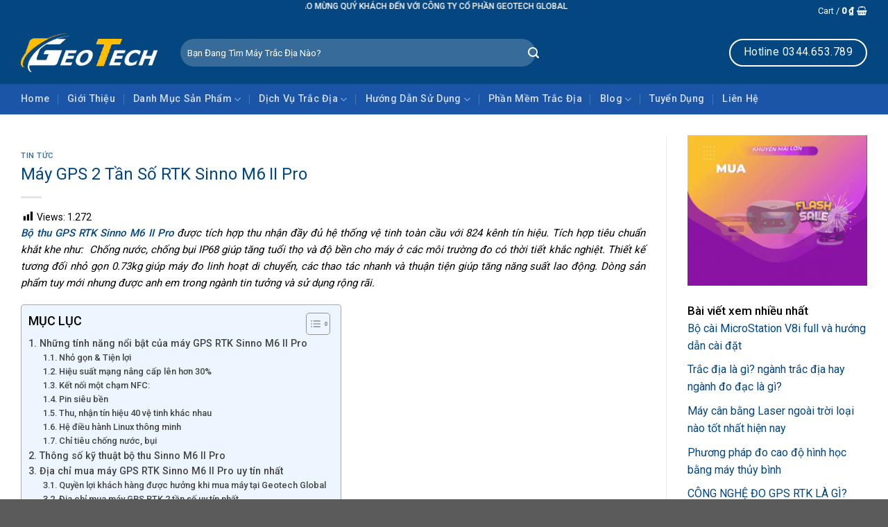

--- FILE ---
content_type: text/html; charset=UTF-8
request_url: https://geotech.vn/may-gps-2-tan-so-rtk-sinno-m6-ii-pro/
body_size: 34568
content:
<!DOCTYPE html><html lang="vi" prefix="og: https://ogp.me/ns#" class="loading-site no-js"><head><meta charset="UTF-8" /><link rel="profile" href="https://gmpg.org/xfn/11" /><link rel="pingback" href="https://geotech.vn/xmlrpc.php" /> <script src="[data-uri]" defer></script> <meta name="viewport" content="width=device-width, initial-scale=1" /><title>Máy GPS 2 Tần Số RTK Sinno M6 II Pro Giá Ưu Đãi Nhất</title><meta name="description" content="Máy GPS 2 Tần Số RTK Sinno M6 II Pro hàng chính hãng, bảo hành 12 tháng, chuyển giao công nghệ tận nơi. Liên hệ: 0828965888"/><meta name="robots" content="follow, index, max-snippet:-1, max-video-preview:-1, max-image-preview:large"/><link rel="canonical" href="https://geotech.vn/may-gps-2-tan-so-rtk-sinno-m6-ii-pro/" /><meta property="og:locale" content="vi_VN" /><meta property="og:type" content="article" /><meta property="og:title" content="Máy GPS 2 Tần Số RTK Sinno M6 II Pro Giá Ưu Đãi Nhất" /><meta property="og:description" content="Máy GPS 2 Tần Số RTK Sinno M6 II Pro hàng chính hãng, bảo hành 12 tháng, chuyển giao công nghệ tận nơi. Liên hệ: 0828965888" /><meta property="og:url" content="https://geotech.vn/may-gps-2-tan-so-rtk-sinno-m6-ii-pro/" /><meta property="og:site_name" content="Máy trắc địa giá rẻ - Thiết bị đo đạc chính hãng liên hệ 0828.965.888" /><meta property="article:section" content="Tin tức" /><meta property="og:updated_time" content="2024-09-21T09:04:35+07:00" /><meta property="og:image" content="https://geotech.vn/wp-content/uploads/2023/01/rtk-sinno-m6-II-Pro-1.png" /><meta property="og:image:secure_url" content="https://geotech.vn/wp-content/uploads/2023/01/rtk-sinno-m6-II-Pro-1.png" /><meta property="og:image:width" content="1000" /><meta property="og:image:height" content="600" /><meta property="og:image:alt" content="rtk sinno m6 II Pro (1)" /><meta property="og:image:type" content="image/png" /><meta name="twitter:card" content="summary_large_image" /><meta name="twitter:title" content="Máy GPS 2 Tần Số RTK Sinno M6 II Pro Giá Ưu Đãi Nhất" /><meta name="twitter:description" content="Máy GPS 2 Tần Số RTK Sinno M6 II Pro hàng chính hãng, bảo hành 12 tháng, chuyển giao công nghệ tận nơi. Liên hệ: 0828965888" /><meta name="twitter:image" content="https://geotech.vn/wp-content/uploads/2023/01/rtk-sinno-m6-II-Pro-1.png" /><meta name="twitter:label1" content="Written by" /><meta name="twitter:data1" content="Nguyễn Cao Cường" /><meta name="twitter:label2" content="Time to read" /><meta name="twitter:data2" content="7 minutes" /><link rel='dns-prefetch' href='//fonts.googleapis.com' /><link href='https://fonts.gstatic.com' crossorigin rel='preconnect' /><link rel='prefetch' href='https://geotech.vn/wp-content/themes/flatsome/assets/js/flatsome.js?ver=be4456ec53c49e21f6f3' /><link rel='prefetch' href='https://geotech.vn/wp-content/themes/flatsome/assets/js/chunk.slider.js?ver=3.18.2' /><link rel='prefetch' href='https://geotech.vn/wp-content/themes/flatsome/assets/js/chunk.popups.js?ver=3.18.2' /><link rel='prefetch' href='https://geotech.vn/wp-content/themes/flatsome/assets/js/chunk.tooltips.js?ver=3.18.2' /><link rel='prefetch' href='https://geotech.vn/wp-content/themes/flatsome/assets/js/woocommerce.js?ver=8e1d1e4735a78026b37a' /><link rel="alternate" title="oNhúng (JSON)" type="application/json+oembed" href="https://geotech.vn/wp-json/oembed/1.0/embed?url=https%3A%2F%2Fgeotech.vn%2Fmay-gps-2-tan-so-rtk-sinno-m6-ii-pro%2F" /><link rel="alternate" title="oNhúng (XML)" type="text/xml+oembed" href="https://geotech.vn/wp-json/oembed/1.0/embed?url=https%3A%2F%2Fgeotech.vn%2Fmay-gps-2-tan-so-rtk-sinno-m6-ii-pro%2F&#038;format=xml" /><style id='wp-img-auto-sizes-contain-inline-css' type='text/css'>img:is([sizes=auto i],[sizes^="auto," i]){contain-intrinsic-size:3000px 1500px}
/*# sourceURL=wp-img-auto-sizes-contain-inline-css */</style><style id='wp-block-library-inline-css' type='text/css'>:root{--wp-block-synced-color:#7a00df;--wp-block-synced-color--rgb:122,0,223;--wp-bound-block-color:var(--wp-block-synced-color);--wp-editor-canvas-background:#ddd;--wp-admin-theme-color:#007cba;--wp-admin-theme-color--rgb:0,124,186;--wp-admin-theme-color-darker-10:#006ba1;--wp-admin-theme-color-darker-10--rgb:0,107,160.5;--wp-admin-theme-color-darker-20:#005a87;--wp-admin-theme-color-darker-20--rgb:0,90,135;--wp-admin-border-width-focus:2px}@media (min-resolution:192dpi){:root{--wp-admin-border-width-focus:1.5px}}.wp-element-button{cursor:pointer}:root .has-very-light-gray-background-color{background-color:#eee}:root .has-very-dark-gray-background-color{background-color:#313131}:root .has-very-light-gray-color{color:#eee}:root .has-very-dark-gray-color{color:#313131}:root .has-vivid-green-cyan-to-vivid-cyan-blue-gradient-background{background:linear-gradient(135deg,#00d084,#0693e3)}:root .has-purple-crush-gradient-background{background:linear-gradient(135deg,#34e2e4,#4721fb 50%,#ab1dfe)}:root .has-hazy-dawn-gradient-background{background:linear-gradient(135deg,#faaca8,#dad0ec)}:root .has-subdued-olive-gradient-background{background:linear-gradient(135deg,#fafae1,#67a671)}:root .has-atomic-cream-gradient-background{background:linear-gradient(135deg,#fdd79a,#004a59)}:root .has-nightshade-gradient-background{background:linear-gradient(135deg,#330968,#31cdcf)}:root .has-midnight-gradient-background{background:linear-gradient(135deg,#020381,#2874fc)}:root{--wp--preset--font-size--normal:16px;--wp--preset--font-size--huge:42px}.has-regular-font-size{font-size:1em}.has-larger-font-size{font-size:2.625em}.has-normal-font-size{font-size:var(--wp--preset--font-size--normal)}.has-huge-font-size{font-size:var(--wp--preset--font-size--huge)}.has-text-align-center{text-align:center}.has-text-align-left{text-align:left}.has-text-align-right{text-align:right}.has-fit-text{white-space:nowrap!important}#end-resizable-editor-section{display:none}.aligncenter{clear:both}.items-justified-left{justify-content:flex-start}.items-justified-center{justify-content:center}.items-justified-right{justify-content:flex-end}.items-justified-space-between{justify-content:space-between}.screen-reader-text{border:0;clip-path:inset(50%);height:1px;margin:-1px;overflow:hidden;padding:0;position:absolute;width:1px;word-wrap:normal!important}.screen-reader-text:focus{background-color:#ddd;clip-path:none;color:#444;display:block;font-size:1em;height:auto;left:5px;line-height:normal;padding:15px 23px 14px;text-decoration:none;top:5px;width:auto;z-index:100000}html :where(.has-border-color){border-style:solid}html :where([style*=border-top-color]){border-top-style:solid}html :where([style*=border-right-color]){border-right-style:solid}html :where([style*=border-bottom-color]){border-bottom-style:solid}html :where([style*=border-left-color]){border-left-style:solid}html :where([style*=border-width]){border-style:solid}html :where([style*=border-top-width]){border-top-style:solid}html :where([style*=border-right-width]){border-right-style:solid}html :where([style*=border-bottom-width]){border-bottom-style:solid}html :where([style*=border-left-width]){border-left-style:solid}html :where(img[class*=wp-image-]){height:auto;max-width:100%}:where(figure){margin:0 0 1em}html :where(.is-position-sticky){--wp-admin--admin-bar--position-offset:var(--wp-admin--admin-bar--height,0px)}@media screen and (max-width:600px){html :where(.is-position-sticky){--wp-admin--admin-bar--position-offset:0px}}

/*# sourceURL=wp-block-library-inline-css */</style><style id='global-styles-inline-css' type='text/css'>:root{--wp--preset--aspect-ratio--square: 1;--wp--preset--aspect-ratio--4-3: 4/3;--wp--preset--aspect-ratio--3-4: 3/4;--wp--preset--aspect-ratio--3-2: 3/2;--wp--preset--aspect-ratio--2-3: 2/3;--wp--preset--aspect-ratio--16-9: 16/9;--wp--preset--aspect-ratio--9-16: 9/16;--wp--preset--color--black: #000000;--wp--preset--color--cyan-bluish-gray: #abb8c3;--wp--preset--color--white: #ffffff;--wp--preset--color--pale-pink: #f78da7;--wp--preset--color--vivid-red: #cf2e2e;--wp--preset--color--luminous-vivid-orange: #ff6900;--wp--preset--color--luminous-vivid-amber: #fcb900;--wp--preset--color--light-green-cyan: #7bdcb5;--wp--preset--color--vivid-green-cyan: #00d084;--wp--preset--color--pale-cyan-blue: #8ed1fc;--wp--preset--color--vivid-cyan-blue: #0693e3;--wp--preset--color--vivid-purple: #9b51e0;--wp--preset--color--primary: #044680;--wp--preset--color--secondary: #ffbe00;--wp--preset--color--success: #000000;--wp--preset--color--alert: #b20000;--wp--preset--gradient--vivid-cyan-blue-to-vivid-purple: linear-gradient(135deg,rgb(6,147,227) 0%,rgb(155,81,224) 100%);--wp--preset--gradient--light-green-cyan-to-vivid-green-cyan: linear-gradient(135deg,rgb(122,220,180) 0%,rgb(0,208,130) 100%);--wp--preset--gradient--luminous-vivid-amber-to-luminous-vivid-orange: linear-gradient(135deg,rgb(252,185,0) 0%,rgb(255,105,0) 100%);--wp--preset--gradient--luminous-vivid-orange-to-vivid-red: linear-gradient(135deg,rgb(255,105,0) 0%,rgb(207,46,46) 100%);--wp--preset--gradient--very-light-gray-to-cyan-bluish-gray: linear-gradient(135deg,rgb(238,238,238) 0%,rgb(169,184,195) 100%);--wp--preset--gradient--cool-to-warm-spectrum: linear-gradient(135deg,rgb(74,234,220) 0%,rgb(151,120,209) 20%,rgb(207,42,186) 40%,rgb(238,44,130) 60%,rgb(251,105,98) 80%,rgb(254,248,76) 100%);--wp--preset--gradient--blush-light-purple: linear-gradient(135deg,rgb(255,206,236) 0%,rgb(152,150,240) 100%);--wp--preset--gradient--blush-bordeaux: linear-gradient(135deg,rgb(254,205,165) 0%,rgb(254,45,45) 50%,rgb(107,0,62) 100%);--wp--preset--gradient--luminous-dusk: linear-gradient(135deg,rgb(255,203,112) 0%,rgb(199,81,192) 50%,rgb(65,88,208) 100%);--wp--preset--gradient--pale-ocean: linear-gradient(135deg,rgb(255,245,203) 0%,rgb(182,227,212) 50%,rgb(51,167,181) 100%);--wp--preset--gradient--electric-grass: linear-gradient(135deg,rgb(202,248,128) 0%,rgb(113,206,126) 100%);--wp--preset--gradient--midnight: linear-gradient(135deg,rgb(2,3,129) 0%,rgb(40,116,252) 100%);--wp--preset--font-size--small: 13px;--wp--preset--font-size--medium: 20px;--wp--preset--font-size--large: 36px;--wp--preset--font-size--x-large: 42px;--wp--preset--spacing--20: 0.44rem;--wp--preset--spacing--30: 0.67rem;--wp--preset--spacing--40: 1rem;--wp--preset--spacing--50: 1.5rem;--wp--preset--spacing--60: 2.25rem;--wp--preset--spacing--70: 3.38rem;--wp--preset--spacing--80: 5.06rem;--wp--preset--shadow--natural: 6px 6px 9px rgba(0, 0, 0, 0.2);--wp--preset--shadow--deep: 12px 12px 50px rgba(0, 0, 0, 0.4);--wp--preset--shadow--sharp: 6px 6px 0px rgba(0, 0, 0, 0.2);--wp--preset--shadow--outlined: 6px 6px 0px -3px rgb(255, 255, 255), 6px 6px rgb(0, 0, 0);--wp--preset--shadow--crisp: 6px 6px 0px rgb(0, 0, 0);}:where(body) { margin: 0; }.wp-site-blocks > .alignleft { float: left; margin-right: 2em; }.wp-site-blocks > .alignright { float: right; margin-left: 2em; }.wp-site-blocks > .aligncenter { justify-content: center; margin-left: auto; margin-right: auto; }:where(.is-layout-flex){gap: 0.5em;}:where(.is-layout-grid){gap: 0.5em;}.is-layout-flow > .alignleft{float: left;margin-inline-start: 0;margin-inline-end: 2em;}.is-layout-flow > .alignright{float: right;margin-inline-start: 2em;margin-inline-end: 0;}.is-layout-flow > .aligncenter{margin-left: auto !important;margin-right: auto !important;}.is-layout-constrained > .alignleft{float: left;margin-inline-start: 0;margin-inline-end: 2em;}.is-layout-constrained > .alignright{float: right;margin-inline-start: 2em;margin-inline-end: 0;}.is-layout-constrained > .aligncenter{margin-left: auto !important;margin-right: auto !important;}.is-layout-constrained > :where(:not(.alignleft):not(.alignright):not(.alignfull)){margin-left: auto !important;margin-right: auto !important;}body .is-layout-flex{display: flex;}.is-layout-flex{flex-wrap: wrap;align-items: center;}.is-layout-flex > :is(*, div){margin: 0;}body .is-layout-grid{display: grid;}.is-layout-grid > :is(*, div){margin: 0;}body{padding-top: 0px;padding-right: 0px;padding-bottom: 0px;padding-left: 0px;}a:where(:not(.wp-element-button)){text-decoration: none;}:root :where(.wp-element-button, .wp-block-button__link){background-color: #32373c;border-width: 0;color: #fff;font-family: inherit;font-size: inherit;font-style: inherit;font-weight: inherit;letter-spacing: inherit;line-height: inherit;padding-top: calc(0.667em + 2px);padding-right: calc(1.333em + 2px);padding-bottom: calc(0.667em + 2px);padding-left: calc(1.333em + 2px);text-decoration: none;text-transform: inherit;}.has-black-color{color: var(--wp--preset--color--black) !important;}.has-cyan-bluish-gray-color{color: var(--wp--preset--color--cyan-bluish-gray) !important;}.has-white-color{color: var(--wp--preset--color--white) !important;}.has-pale-pink-color{color: var(--wp--preset--color--pale-pink) !important;}.has-vivid-red-color{color: var(--wp--preset--color--vivid-red) !important;}.has-luminous-vivid-orange-color{color: var(--wp--preset--color--luminous-vivid-orange) !important;}.has-luminous-vivid-amber-color{color: var(--wp--preset--color--luminous-vivid-amber) !important;}.has-light-green-cyan-color{color: var(--wp--preset--color--light-green-cyan) !important;}.has-vivid-green-cyan-color{color: var(--wp--preset--color--vivid-green-cyan) !important;}.has-pale-cyan-blue-color{color: var(--wp--preset--color--pale-cyan-blue) !important;}.has-vivid-cyan-blue-color{color: var(--wp--preset--color--vivid-cyan-blue) !important;}.has-vivid-purple-color{color: var(--wp--preset--color--vivid-purple) !important;}.has-primary-color{color: var(--wp--preset--color--primary) !important;}.has-secondary-color{color: var(--wp--preset--color--secondary) !important;}.has-success-color{color: var(--wp--preset--color--success) !important;}.has-alert-color{color: var(--wp--preset--color--alert) !important;}.has-black-background-color{background-color: var(--wp--preset--color--black) !important;}.has-cyan-bluish-gray-background-color{background-color: var(--wp--preset--color--cyan-bluish-gray) !important;}.has-white-background-color{background-color: var(--wp--preset--color--white) !important;}.has-pale-pink-background-color{background-color: var(--wp--preset--color--pale-pink) !important;}.has-vivid-red-background-color{background-color: var(--wp--preset--color--vivid-red) !important;}.has-luminous-vivid-orange-background-color{background-color: var(--wp--preset--color--luminous-vivid-orange) !important;}.has-luminous-vivid-amber-background-color{background-color: var(--wp--preset--color--luminous-vivid-amber) !important;}.has-light-green-cyan-background-color{background-color: var(--wp--preset--color--light-green-cyan) !important;}.has-vivid-green-cyan-background-color{background-color: var(--wp--preset--color--vivid-green-cyan) !important;}.has-pale-cyan-blue-background-color{background-color: var(--wp--preset--color--pale-cyan-blue) !important;}.has-vivid-cyan-blue-background-color{background-color: var(--wp--preset--color--vivid-cyan-blue) !important;}.has-vivid-purple-background-color{background-color: var(--wp--preset--color--vivid-purple) !important;}.has-primary-background-color{background-color: var(--wp--preset--color--primary) !important;}.has-secondary-background-color{background-color: var(--wp--preset--color--secondary) !important;}.has-success-background-color{background-color: var(--wp--preset--color--success) !important;}.has-alert-background-color{background-color: var(--wp--preset--color--alert) !important;}.has-black-border-color{border-color: var(--wp--preset--color--black) !important;}.has-cyan-bluish-gray-border-color{border-color: var(--wp--preset--color--cyan-bluish-gray) !important;}.has-white-border-color{border-color: var(--wp--preset--color--white) !important;}.has-pale-pink-border-color{border-color: var(--wp--preset--color--pale-pink) !important;}.has-vivid-red-border-color{border-color: var(--wp--preset--color--vivid-red) !important;}.has-luminous-vivid-orange-border-color{border-color: var(--wp--preset--color--luminous-vivid-orange) !important;}.has-luminous-vivid-amber-border-color{border-color: var(--wp--preset--color--luminous-vivid-amber) !important;}.has-light-green-cyan-border-color{border-color: var(--wp--preset--color--light-green-cyan) !important;}.has-vivid-green-cyan-border-color{border-color: var(--wp--preset--color--vivid-green-cyan) !important;}.has-pale-cyan-blue-border-color{border-color: var(--wp--preset--color--pale-cyan-blue) !important;}.has-vivid-cyan-blue-border-color{border-color: var(--wp--preset--color--vivid-cyan-blue) !important;}.has-vivid-purple-border-color{border-color: var(--wp--preset--color--vivid-purple) !important;}.has-primary-border-color{border-color: var(--wp--preset--color--primary) !important;}.has-secondary-border-color{border-color: var(--wp--preset--color--secondary) !important;}.has-success-border-color{border-color: var(--wp--preset--color--success) !important;}.has-alert-border-color{border-color: var(--wp--preset--color--alert) !important;}.has-vivid-cyan-blue-to-vivid-purple-gradient-background{background: var(--wp--preset--gradient--vivid-cyan-blue-to-vivid-purple) !important;}.has-light-green-cyan-to-vivid-green-cyan-gradient-background{background: var(--wp--preset--gradient--light-green-cyan-to-vivid-green-cyan) !important;}.has-luminous-vivid-amber-to-luminous-vivid-orange-gradient-background{background: var(--wp--preset--gradient--luminous-vivid-amber-to-luminous-vivid-orange) !important;}.has-luminous-vivid-orange-to-vivid-red-gradient-background{background: var(--wp--preset--gradient--luminous-vivid-orange-to-vivid-red) !important;}.has-very-light-gray-to-cyan-bluish-gray-gradient-background{background: var(--wp--preset--gradient--very-light-gray-to-cyan-bluish-gray) !important;}.has-cool-to-warm-spectrum-gradient-background{background: var(--wp--preset--gradient--cool-to-warm-spectrum) !important;}.has-blush-light-purple-gradient-background{background: var(--wp--preset--gradient--blush-light-purple) !important;}.has-blush-bordeaux-gradient-background{background: var(--wp--preset--gradient--blush-bordeaux) !important;}.has-luminous-dusk-gradient-background{background: var(--wp--preset--gradient--luminous-dusk) !important;}.has-pale-ocean-gradient-background{background: var(--wp--preset--gradient--pale-ocean) !important;}.has-electric-grass-gradient-background{background: var(--wp--preset--gradient--electric-grass) !important;}.has-midnight-gradient-background{background: var(--wp--preset--gradient--midnight) !important;}.has-small-font-size{font-size: var(--wp--preset--font-size--small) !important;}.has-medium-font-size{font-size: var(--wp--preset--font-size--medium) !important;}.has-large-font-size{font-size: var(--wp--preset--font-size--large) !important;}.has-x-large-font-size{font-size: var(--wp--preset--font-size--x-large) !important;}
/*# sourceURL=global-styles-inline-css */</style><link data-optimized="1" rel='stylesheet' id='contact-form-7-css' href='https://geotech.vn/wp-content/litespeed/css/38638764549825095fd71aa5a06c10ca.css?ver=c10ca' type='text/css' media='all' /><link data-optimized="1" rel='stylesheet' id='dashicons-css' href='https://geotech.vn/wp-content/litespeed/css/8ed41d92628848530f7a06faa7678910.css?ver=78910' type='text/css' media='all' /><link data-optimized="1" rel='stylesheet' id='post-views-counter-frontend-css' href='https://geotech.vn/wp-content/litespeed/css/0f7840d85c9faed7e91844e5113a7049.css?ver=a7049' type='text/css' media='all' /><style id='woocommerce-inline-inline-css' type='text/css'>.woocommerce form .form-row .required { visibility: visible; }
/*# sourceURL=woocommerce-inline-inline-css */</style><link data-optimized="1" rel='stylesheet' id='ez-toc-css' href='https://geotech.vn/wp-content/litespeed/css/e9bd764ce6f09d3555b010b9fd531229.css?ver=31229' type='text/css' media='all' /><style id='ez-toc-inline-css' type='text/css'>div#ez-toc-container .ez-toc-title {font-size: 120%;}div#ez-toc-container .ez-toc-title {font-weight: 500;}div#ez-toc-container ul li {font-size: 95%;}div#ez-toc-container ul li {font-weight: 500;}div#ez-toc-container nav ul ul li {font-size: 90%;}
/*# sourceURL=ez-toc-inline-css */</style><link data-optimized="1" rel='stylesheet' id='popup-maker-site-css' href='https://geotech.vn/wp-content/litespeed/css/94d5a1353c7402aeb21325cbe69af3f4.css?ver=af3f4' type='text/css' media='all' /><link data-optimized="1" rel='stylesheet' id='flatsome-main-css' href='https://geotech.vn/wp-content/litespeed/css/fc20baf673a88338aa56f53c1f3d465b.css?ver=d465b' type='text/css' media='all' /><style id='flatsome-main-inline-css' type='text/css'>@font-face {
				font-family: "fl-icons";
				font-display: block;
				src: url(https://geotech.vn/wp-content/themes/flatsome/assets/css/icons/fl-icons.eot?v=3.18.2);
				src:
					url(https://geotech.vn/wp-content/themes/flatsome/assets/css/icons/fl-icons.eot#iefix?v=3.18.2) format("embedded-opentype"),
					url(https://geotech.vn/wp-content/themes/flatsome/assets/css/icons/fl-icons.woff2?v=3.18.2) format("woff2"),
					url(https://geotech.vn/wp-content/themes/flatsome/assets/css/icons/fl-icons.ttf?v=3.18.2) format("truetype"),
					url(https://geotech.vn/wp-content/themes/flatsome/assets/css/icons/fl-icons.woff?v=3.18.2) format("woff"),
					url(https://geotech.vn/wp-content/themes/flatsome/assets/css/icons/fl-icons.svg?v=3.18.2#fl-icons) format("svg");
			}
/*# sourceURL=flatsome-main-inline-css */</style><link data-optimized="1" rel='stylesheet' id='flatsome-shop-css' href='https://geotech.vn/wp-content/litespeed/css/bb2d30744d59e0b50bd0535e322835bf.css?ver=835bf' type='text/css' media='all' /><link data-optimized="1" rel='stylesheet' id='flatsome-style-css' href='https://geotech.vn/wp-content/litespeed/css/91d3824591a51a1ff3c5efcb5e0ba510.css?ver=ba510' type='text/css' media='all' /><link rel='stylesheet' id='flatsome-googlefonts-css' href='//fonts.googleapis.com/css?family=Roboto%3Aregular%2C500%2Cregular%2C500%2Cregular&#038;display=swap&#038;ver=3.9' type='text/css' media='all' /> <script type="text/javascript" src="https://geotech.vn/wp-includes/js/jquery/jquery.min.js" id="jquery-core-js"></script> <script data-optimized="1" type="text/javascript" src="https://geotech.vn/wp-content/litespeed/js/e97b852b9828ad8c4859c6c1d23e1a6a.js?ver=e1a6a" id="jquery-migrate-js" defer data-deferred="1"></script> <script data-optimized="1" type="text/javascript" src="https://geotech.vn/wp-content/litespeed/js/4e7eec7813ff5a27297e4f744484fc09.js?ver=4fc09" id="jquery-blockui-js" data-wp-strategy="defer"></script> <script type="text/javascript" id="wc-add-to-cart-js-extra" src="[data-uri]" defer></script> <script data-optimized="1" type="text/javascript" src="https://geotech.vn/wp-content/litespeed/js/c1451a48b5df574dabc90a7a126f0c4f.js?ver=f0c4f" id="wc-add-to-cart-js" defer="defer" data-wp-strategy="defer"></script> <script data-optimized="1" type="text/javascript" src="https://geotech.vn/wp-content/litespeed/js/807b41818c0af3779cf62348cc0cfa7e.js?ver=cfa7e" id="js-cookie-js" data-wp-strategy="defer"></script> <link rel="https://api.w.org/" href="https://geotech.vn/wp-json/" /><link rel="alternate" title="JSON" type="application/json" href="https://geotech.vn/wp-json/wp/v2/posts/4742" /><script type="application/ld+json">{"@context":"https://schema.org","@type":"Store","name":"Công ty cổ phần Geotech Global","image":{"@type":"ImageObject","url":"https://geotech.vn/wp-content/uploads/2023/04/MAY-GPS-2-TAN-SO-HI-TARGET-30-plus-1.jpg","width":1200,"height":639},"telephone":"0828965888","url":"https://geotech.vn","address":{"@type":"PostalAddress","streetAddress":"lô 32 đường Nguyễn Thị Anh","addressLocality":"Phường Đông Vệ","postalCode":"440000","addressRegion":"Thanh Hóa","addressCountry":"VN"},"priceRange":"100000","openingHoursSpecification":[{"@type":"OpeningHoursSpecification","dayOfWeek":["Monday","Tuesday","Wednesday","Thursday","Friday","Saturday","Sunday"],"opens":"07:00","closes":"17:00"}],"geo":{"@type":"GeoCoordinates","latitude":"19.776686885258318","longitude":"105.7784421170198"}}</script><script type="application/ld+json">{"@context":"https://schema.org","@type":"Article","mainEntityOfPage":{"@type":"WebPage","@id":"https://geotech.vn/may-gps-2-tan-so-rtk-sinno-m6-ii-pro/"},"headline":"Máy GPS 2 Tần Số RTK Sinno M6 II Pro","image":{"@type":"ImageObject","url":"https://geotech.vn/wp-content/uploads/2023/01/rtk-sinno-m6-II-Pro-1.png","width":1000,"height":600},"datePublished":"2023-01-18T09:00:23+0000","dateModified":"2024-09-21T09:04:35+0000","author":{"@type":"Person","name":"Nguyễn Cao Cường","url":"https://geotech.vn/author/tranle18888"},"publisher":{"@type":"Organization","name":"Máy Trắc Địa Chính Hãng","logo":{"@type":"ImageObject","url":"https://geotech.vn/wp-content/uploads/2023/01/logo-dai-400.png"}},"description":null}</script><script type="application/ld+json">{"@context":"https:\/\/schema.org","@graph":[{"@context":"https:\/\/schema.org","@type":"SiteNavigationElement","id":"site-navigation","name":"Home","url":"https:\/\/geotech.vn\/"},{"@context":"https:\/\/schema.org","@type":"SiteNavigationElement","id":"site-navigation","name":"Gi\u1edbi Thi\u1ec7u","url":"https:\/\/geotech.vn\/gioi-thieu\/"},{"@context":"https:\/\/schema.org","@type":"SiteNavigationElement","id":"site-navigation","name":"Danh M\u1ee5c S\u1ea3n Ph\u1ea9m","url":"https:\/\/geotech.vn\/shop\/"},{"@context":"https:\/\/schema.org","@type":"SiteNavigationElement","id":"site-navigation","name":"M\u00e1y GPS 2 T\u1ea7n S\u1ed1 RTK","url":"https:\/\/geotech.vn\/danh-muc\/may-gps-2-tan-so-rtk\/"},{"@context":"https:\/\/schema.org","@type":"SiteNavigationElement","id":"site-navigation","name":"RTK Hi-Target","url":"https:\/\/geotech.vn\/danh-muc\/may-gps-2-tan-so-rtk\/may-gps-2-tan-so-rtk-hi-target\/"},{"@context":"https:\/\/schema.org","@type":"SiteNavigationElement","id":"site-navigation","name":"RTK Satlab","url":"https:\/\/geotech.vn\/danh-muc\/may-gps-2-tan-so-rtk\/may-rtk-hang-satlab\/"},{"@context":"https:\/\/schema.org","@type":"SiteNavigationElement","id":"site-navigation","name":"RTK Sokkia","url":"https:\/\/geotech.vn\/danh-muc\/may-gps-2-tan-so-rtk-sokkia\/"},{"@context":"https:\/\/schema.org","@type":"SiteNavigationElement","id":"site-navigation","name":"RTK Foif","url":"https:\/\/geotech.vn\/danh-muc\/may-gps-2-tan-so-rtk\/may-gps-2-tan-so-rtk-foif\/"},{"@context":"https:\/\/schema.org","@type":"SiteNavigationElement","id":"site-navigation","name":"RTK Efix","url":"https:\/\/geotech.vn\/danh-muc\/may-gps-2-tan-so-rtk\/may-gps-2-tan-so-rtk-efix\/"},{"@context":"https:\/\/schema.org","@type":"SiteNavigationElement","id":"site-navigation","name":"RTK Chcnav","url":"https:\/\/geotech.vn\/danh-muc\/may-gps-2-tan-so-rtk\/may-gps-2-tan-so-rtk-chcnav\/"},{"@context":"https:\/\/schema.org","@type":"SiteNavigationElement","id":"site-navigation","name":"RTK Trimble","url":"https:\/\/geotech.vn\/danh-muc\/may-gps-2-tan-so-rtk\/may-gps-2-tan-so-rtk-trimble\/"},{"@context":"https:\/\/schema.org","@type":"SiteNavigationElement","id":"site-navigation","name":"RTK Toknav","url":"https:\/\/geotech.vn\/danh-muc\/may-gps-2-tan-so-rtk\/hang-toknav\/"},{"@context":"https:\/\/schema.org","@type":"SiteNavigationElement","id":"site-navigation","name":"M\u00e1y To\u00e0n \u0110\u1ea1c \u0110i\u1ec7n T\u1eed","url":"https:\/\/geotech.vn\/danh-muc\/may-toan-dac-dien-tu\/"},{"@context":"https:\/\/schema.org","@type":"SiteNavigationElement","id":"site-navigation","name":"H\u00e3ng Hi-Target","url":"https:\/\/geotech.vn\/danh-muc\/may-dinh-vi-gps-cam-tay\/may-gps-cam-tay-hi-target\/"},{"@context":"https:\/\/schema.org","@type":"SiteNavigationElement","id":"site-navigation","name":"H\u00e3ng SatLab","url":"https:\/\/geotech.vn\/danh-muc\/may-toan-dac-dien-tu\/may-toan-dac-dien-tu-satlab\/"},{"@context":"https:\/\/schema.org","@type":"SiteNavigationElement","id":"site-navigation","name":"H\u00e3ng Leica","url":"https:\/\/geotech.vn\/danh-muc\/may-thuy-binh\/may-thuy-binh-leica\/"},{"@context":"https:\/\/schema.org","@type":"SiteNavigationElement","id":"site-navigation","name":"H\u00e3ng Nikon","url":"https:\/\/geotech.vn\/danh-muc\/may-thuy-binh\/may-thuy-binh-nikon\/"},{"@context":"https:\/\/schema.org","@type":"SiteNavigationElement","id":"site-navigation","name":"H\u00e3ng Topcon","url":"https:\/\/geotech.vn\/danh-muc\/may-thuy-binh\/may-thuy-binh-topcon\/"},{"@context":"https:\/\/schema.org","@type":"SiteNavigationElement","id":"site-navigation","name":"H\u00e3ng Sokkia","url":"https:\/\/geotech.vn\/danh-muc\/may-thuy-binh\/may-thuy-binh-sokkia\/"},{"@context":"https:\/\/schema.org","@type":"SiteNavigationElement","id":"site-navigation","name":"H\u00e3ng Geomax","url":"https:\/\/geotech.vn\/danh-muc\/may-thuy-binh\/may-thuy-binh-geomax\/"},{"@context":"https:\/\/schema.org","@type":"SiteNavigationElement","id":"site-navigation","name":"M\u00e1y to\u00e0n \u0111\u1ea1c c\u0169","url":"https:\/\/geotech.vn\/danh-muc\/may-toan-dac-dien-tu\/may-toan-dac-cu-gia-re\/"},{"@context":"https:\/\/schema.org","@type":"SiteNavigationElement","id":"site-navigation","name":"M\u00e1y Kinh V\u0129","url":"https:\/\/geotech.vn\/danh-muc\/may-kinh-vi\/"},{"@context":"https:\/\/schema.org","@type":"SiteNavigationElement","id":"site-navigation","name":"M\u00e1y Th\u1ee7y B\u00ecnh","url":"https:\/\/geotech.vn\/huong-dan\/su-dung-may-thuy-binh\/"},{"@context":"https:\/\/schema.org","@type":"SiteNavigationElement","id":"site-navigation","name":"H\u00e3ng Satlab","url":"https:\/\/geotech.vn\/danh-muc\/may-do-khoang-cach\/may-do-khoang-cach-satlab\/"},{"@context":"https:\/\/schema.org","@type":"SiteNavigationElement","id":"site-navigation","name":"M\u00e1y GPS C\u1ea7m Tay","url":"https:\/\/geotech.vn\/danh-muc\/may-dinh-vi-gps-cam-tay\/"},{"@context":"https:\/\/schema.org","@type":"SiteNavigationElement","id":"site-navigation","name":"H\u00e3ng Garmin","url":"https:\/\/geotech.vn\/danh-muc\/may-dinh-vi-gps-cam-tay\/may-gps-cam-tay-garmin\/"},{"@context":"https:\/\/schema.org","@type":"SiteNavigationElement","id":"site-navigation","name":"M\u00e1y C\u00e2n B\u1eb1ng Laser","url":"https:\/\/geotech.vn\/danh-muc\/may-can-bang-laser\/"},{"@context":"https:\/\/schema.org","@type":"SiteNavigationElement","id":"site-navigation","name":"H\u00e3ng Laisai","url":"https:\/\/geotech.vn\/danh-muc\/may-can-bang-laser\/may-can-bang-laser-laisai\/"},{"@context":"https:\/\/schema.org","@type":"SiteNavigationElement","id":"site-navigation","name":"H\u00e3ng Sincon","url":"https:\/\/geotech.vn\/danh-muc\/may-do-khoang-cach\/may-do-khoang-cach-hang-sincon\/"},{"@context":"https:\/\/schema.org","@type":"SiteNavigationElement","id":"site-navigation","name":"M\u00e1y Bay Kh\u1ea3o S\u00e1t UAV RTK","url":"https:\/\/geotech.vn\/danh-muc\/may-bay-khao-sat-uav-rtk\/"},{"@context":"https:\/\/schema.org","@type":"SiteNavigationElement","id":"site-navigation","name":"UAV Phantom 4 RTK","url":"https:\/\/geotech.vn\/san-pham\/may-bay-khao-sat-uav-phantom-4-rtk\/"},{"@context":"https:\/\/schema.org","@type":"SiteNavigationElement","id":"site-navigation","name":"Scanning & Mobile Mapping","url":"https:\/\/geotech.vn\/danh-muc\/scanning-mobile-mapping\/"},{"@context":"https:\/\/schema.org","@type":"SiteNavigationElement","id":"site-navigation","name":"M\u00e1y B\u1ed9 \u0110\u00e0m","url":"https:\/\/geotech.vn\/danh-muc\/may-bo-dam\/"},{"@context":"https:\/\/schema.org","@type":"SiteNavigationElement","id":"site-navigation","name":"B\u1ed9 \u0110\u00e0m Motorola","url":"https:\/\/geotech.vn\/danh-muc\/may-bo-dam\/bo-dam-motorola\/"},{"@context":"https:\/\/schema.org","@type":"SiteNavigationElement","id":"site-navigation","name":"B\u1ed9 \u0110\u00e0m Kenwood","url":"https:\/\/geotech.vn\/danh-muc\/may-bo-dam\/bo-dam-kenwood\/"},{"@context":"https:\/\/schema.org","@type":"SiteNavigationElement","id":"site-navigation","name":"B\u1ed9 \u0110\u00e0m JBL","url":"https:\/\/geotech.vn\/danh-muc\/may-bo-dam\/bo-dam-jbl\/"},{"@context":"https:\/\/schema.org","@type":"SiteNavigationElement","id":"site-navigation","name":"B\u1ed9 \u0110\u00e0m Kirisun","url":"https:\/\/geotech.vn\/danh-muc\/may-bo-dam\/bo-dam-kirisun\/"},{"@context":"https:\/\/schema.org","@type":"SiteNavigationElement","id":"site-navigation","name":"B\u1ed9 \u0110\u00e0m Hytera","url":"https:\/\/geotech.vn\/danh-muc\/may-bo-dam\/bo-dam-hytera\/"},{"@context":"https:\/\/schema.org","@type":"SiteNavigationElement","id":"site-navigation","name":"M\u00e1y \u0110o Kho\u1ea3ng C\u00e1ch Laser C\u1ea7m Tay","url":"https:\/\/geotech.vn\/danh-muc\/may-do-khoang-cach\/"},{"@context":"https:\/\/schema.org","@type":"SiteNavigationElement","id":"site-navigation","name":"H\u00e3ng SNDWAY","url":"https:\/\/geotech.vn\/danh-muc\/may-do-khoang-cach\/may-do-khoang-cach-sndway\/"},{"@context":"https:\/\/schema.org","@type":"SiteNavigationElement","id":"site-navigation","name":"B\u00e1nh Xe \u0110\u1ea9y \u0110o Kho\u1ea3ng C\u00e1ch","url":"https:\/\/geotech.vn\/danh-muc\/banh-xe-day-do-khoang-cach\/"},{"@context":"https:\/\/schema.org","@type":"SiteNavigationElement","id":"site-navigation","name":"Ph\u1ee5 Ki\u1ec7n Ch\u00ednh H\u00e3ng","url":"https:\/\/geotech.vn\/danh-muc\/phu-kien-may-trac-dia-chinh-hang\/"},{"@context":"https:\/\/schema.org","@type":"SiteNavigationElement","id":"site-navigation","name":"D\u1ecbch V\u1ee5 Tr\u1eafc \u0110\u1ecba","url":"https:\/\/geotech.vn\/danh-muc\/dich-vu-trac-dia\/"},{"@context":"https:\/\/schema.org","@type":"SiteNavigationElement","id":"site-navigation","name":"\u0110o \u0110\u1ea1c B\u1ea3n \u0110\u1ed3","url":"https:\/\/geotech.vn\/danh-muc\/do-dac\/"},{"@context":"https:\/\/schema.org","@type":"SiteNavigationElement","id":"site-navigation","name":"Cho Thu\u00ea Thi\u1ebft B\u1ecb \u0110o \u0110\u1ea1c","url":"https:\/\/geotech.vn\/danh-muc\/cho-thue-va-sua-chua-may-do-dac\/"},{"@context":"https:\/\/schema.org","@type":"SiteNavigationElement","id":"site-navigation","name":"S\u1eeda Ch\u1eefa - Hi\u1ec7u Chu\u1ea9n Thi\u1ebft B\u1ecb","url":"https:\/\/geotech.vn\/danh-muc\/sua-chua-hieu-chuan-thiet-bi\/"},{"@context":"https:\/\/schema.org","@type":"SiteNavigationElement","id":"site-navigation","name":"D\u1ecbch V\u1ee5 Kh\u1ea3o S\u00e1t \u0110\u1ecba H\u00ecnh B\u1eb1ng Flycam","url":"https:\/\/geotech.vn\/san-pham\/dich-vu-khao-sat-dia-hinh-bang-flycam\/"},{"@context":"https:\/\/schema.org","@type":"SiteNavigationElement","id":"site-navigation","name":"D\u1ecbch V\u1ee5 In \u1ea4n B\u1ea3n \u0110\u1ed3 Kh\u1ed5 L\u1edbn","url":"https:\/\/geotech.vn\/san-pham\/dich-vu-in-an-ban-do-kho-lon-cac-loai\/"},{"@context":"https:\/\/schema.org","@type":"SiteNavigationElement","id":"site-navigation","name":"H\u01b0\u1edbng D\u1eabn S\u1eed D\u1ee5ng","url":"https:\/\/geotech.vn\/huong-dan\/"},{"@context":"https:\/\/schema.org","@type":"SiteNavigationElement","id":"site-navigation","name":"M\u00e1y GPS RTK","url":"https:\/\/geotech.vn\/huong-dan\/may-gps-2-tan-so-rtk\/"},{"@context":"https:\/\/schema.org","@type":"SiteNavigationElement","id":"site-navigation","name":"M\u00e1y To\u00e0n \u0110\u1ea1c","url":"https:\/\/geotech.vn\/huong-dan\/huong-dan-su-dung-may-toan-dac-dien-tu\/"},{"@context":"https:\/\/schema.org","@type":"SiteNavigationElement","id":"site-navigation","name":"M\u00e1y \u0110\u1ecbnh V\u1ecb GPS C\u1ea7m Tay","url":"https:\/\/geotech.vn\/huong-dan\/may-dinh-vi-gps-cam-tay\/"},{"@context":"https:\/\/schema.org","@type":"SiteNavigationElement","id":"site-navigation","name":"Ph\u1ea7n M\u1ec1m Tr\u1eafc \u0110\u1ecba","url":"https:\/\/geotech.vn\/phan-mem-trac-dia\/"},{"@context":"https:\/\/schema.org","@type":"SiteNavigationElement","id":"site-navigation","name":"Blog","url":"https:\/\/geotech.vn\/blog\/"},{"@context":"https:\/\/schema.org","@type":"SiteNavigationElement","id":"site-navigation","name":"Tin T\u1ee9c","url":"https:\/\/geotech.vn\/blog\/tin-tuc\/"},{"@context":"https:\/\/schema.org","@type":"SiteNavigationElement","id":"site-navigation","name":"Ki\u1ebfn Th\u1ee9c Tr\u1eafc \u0110\u1ecba","url":"https:\/\/geotech.vn\/blog\/kien-thuc-trac-dia\/"},{"@context":"https:\/\/schema.org","@type":"SiteNavigationElement","id":"site-navigation","name":"Video","url":"https:\/\/geotech.vn\/blog\/video\/"},{"@context":"https:\/\/schema.org","@type":"SiteNavigationElement","id":"site-navigation","name":"Tuy\u1ec3n D\u1ee5ng","url":"https:\/\/geotech.vn\/tuyen-dung\/"},{"@context":"https:\/\/schema.org","@type":"SiteNavigationElement","id":"site-navigation","name":"Li\u00ean H\u1ec7","url":"https:\/\/geotech.vn\/lien-he\/"}]}</script><script type="application/ld+json">{"@context":"https:\/\/schema.org","@type":"WebSite","name":"M\u00e1y tr\u1eafc \u0111\u1ecba ch\u00ednh h\u00e3ng","url":"https:\/\/geotech.vn","potentialAction":[{"@type":"SearchAction","target":"https:\/\/geotech.vn\/?s={search_term_string}","query-input":"required name=search_term_string"}]}</script><script type="application/ld+json">{"@context":"https:\/\/schema.org","@type":"BreadcrumbList","itemListElement":[{"@type":"ListItem","position":1,"item":{"@id":"https:\/\/geotech.vn\/","name":"Home"}},{"@type":"ListItem","position":2,"item":{"@id":"https:\/\/geotech.vn\/may-gps-2-tan-so-rtk-sinno-m6-ii-pro\/","name":"M\u00e1y GPS 2 T\u1ea7n S\u1ed1 RTK Sinno M6 II Pro"}}]}</script> <script src="https://www.googletagmanager.com/gtag/js?id=UA-213330430-1" defer data-deferred="1"></script> <script src="[data-uri]" defer></script> <meta name="google-site-verification" content="i_G5qqFgBSV-ykRgjGJO-oMSYv3SX5N4RQBy_szCC1Y" /> <script src="https://pagead2.googlesyndication.com/pagead/js/adsbygoogle.js?client=ca-pub-7648979617032739"
     crossorigin="anonymous" defer data-deferred="1"></script> <meta name="google-site-verification" content="xLX7iinbCnPj1qltWoyww1J-zQ5WZGy3xpepYTyI3VM" /> <script src="https://www.googletagmanager.com/gtag/js?id=AW-11499620046" defer data-deferred="1"></script> <script src="[data-uri]" defer></script>  <script src="https://www.googletagmanager.com/gtag/js?id=AW-16815332799"></script> <script src="[data-uri]" defer></script> <noscript><style>.woocommerce-product-gallery{ opacity: 1 !important; }</style></noscript><style id="wpsp-style-frontend"></style><link rel="icon" href="https://geotech.vn/wp-content/uploads/2021/09/logo-vuong-200-200-100x100.png" sizes="32x32" /><link rel="icon" href="https://geotech.vn/wp-content/uploads/2021/09/logo-vuong-200-200.png" sizes="192x192" /><link rel="apple-touch-icon" href="https://geotech.vn/wp-content/uploads/2021/09/logo-vuong-200-200.png" /><meta name="msapplication-TileImage" content="https://geotech.vn/wp-content/uploads/2021/09/logo-vuong-200-200.png" /><style id="custom-css" type="text/css">:root {--primary-color: #044680;--fs-color-primary: #044680;--fs-color-secondary: #ffbe00;--fs-color-success: #000000;--fs-color-alert: #b20000;--fs-experimental-link-color: #044680;--fs-experimental-link-color-hover: #ffbe00;}.tooltipster-base {--tooltip-color: #fff;--tooltip-bg-color: #000;}.off-canvas-right .mfp-content, .off-canvas-left .mfp-content {--drawer-width: 300px;}.off-canvas .mfp-content.off-canvas-cart {--drawer-width: 360px;}.container-width, .full-width .ubermenu-nav, .container, .row{max-width: 1250px}.row.row-collapse{max-width: 1220px}.row.row-small{max-width: 1242.5px}.row.row-large{max-width: 1280px}.header-main{height: 90px}#logo img{max-height: 90px}#logo{width:200px;}.header-bottom{min-height: 42px}.header-top{min-height: 30px}.transparent .header-main{height: 90px}.transparent #logo img{max-height: 90px}.has-transparent + .page-title:first-of-type,.has-transparent + #main > .page-title,.has-transparent + #main > div > .page-title,.has-transparent + #main .page-header-wrapper:first-of-type .page-title{padding-top: 170px;}.header.show-on-scroll,.stuck .header-main{height:70px!important}.stuck #logo img{max-height: 70px!important}.search-form{ width: 69%;}.header-bg-color {background-color: #044680}.header-bottom {background-color: #1a55a8}.top-bar-nav > li > a{line-height: 16px }.stuck .header-main .nav > li > a{line-height: 50px }.header-bottom-nav > li > a{line-height: 24px }@media (max-width: 549px) {.header-main{height: 70px}#logo img{max-height: 70px}}.nav-dropdown{border-radius:5px}.nav-dropdown{font-size:100%}.header-top{background-color:#044680!important;}body{color: #000000}h1,h2,h3,h4,h5,h6,.heading-font{color: #044680;}body{font-family: Roboto, sans-serif;}body {font-weight: 400;font-style: normal;}.nav > li > a {font-family: Roboto, sans-serif;}.mobile-sidebar-levels-2 .nav > li > ul > li > a {font-family: Roboto, sans-serif;}.nav > li > a,.mobile-sidebar-levels-2 .nav > li > ul > li > a {font-weight: 500;font-style: normal;}h1,h2,h3,h4,h5,h6,.heading-font, .off-canvas-center .nav-sidebar.nav-vertical > li > a{font-family: Roboto, sans-serif;}h1,h2,h3,h4,h5,h6,.heading-font,.banner h1,.banner h2 {font-weight: 500;font-style: normal;}.alt-font{font-family: Roboto, sans-serif;}.alt-font {font-weight: 400!important;font-style: normal!important;}.breadcrumbs{text-transform: none;}button,.button{text-transform: none;}.nav > li > a, .links > li > a{text-transform: none;}.section-title span{text-transform: none;}h3.widget-title,span.widget-title{text-transform: none;}.current .breadcrumb-step, [data-icon-label]:after, .button#place_order,.button.checkout,.checkout-button,.single_add_to_cart_button.button, .sticky-add-to-cart-select-options-button{background-color: #b20000!important }.has-equal-box-heights .box-image {padding-top: 100%;}.star-rating span:before,.star-rating:before, .woocommerce-page .star-rating:before, .stars a:hover:after, .stars a.active:after{color: #ffbe00}@media screen and (min-width: 550px){.products .box-vertical .box-image{min-width: 300px!important;width: 300px!important;}}.page-title-small + main .product-container > .row{padding-top:0;}.nav-vertical-fly-out > li + li {border-top-width: 1px; border-top-style: solid;}/* Custom CSS */#wide-nav>.flex-row>.flex-left{min-width:270px}#mega-menu-title{padding:12px 0 13px 15px}#mega-menu-wrap{background:#49860d}#mega_menu>li>a{padding-left:20px}#mega_menu li{border-top:0}.menu-item i._before,.rtl .menu-item i._after{margin-right:12px}#mega_menu>li>a:hover{background:#539414;color:#fff}.searchform-wrapper input[type=search]{height:40px;border:0;font-size:13.5px}.searchform-wrapper .searchform .button.icon{height:40px;width:65px;border:3px solid #fff;border-top-right-radius:3px;border-bottom-right-radius:3px;background:#49860d}.searchform-wrapper .search_categories{font-size:13.5px;height:40px;border:0;border-top-left-radius:3px;border-bottom-left-radius:3px;border-right:1px solid #eaeaea}b,strong{font-weight:500}.header-inner .icon-box-text{padding-left:5px!important}.header-inner .icon-box-img img{padding-top:16px}.top-bar-nav .menu-item i._before{margin-right:5px!important}.top-bar-nav li a{color:#fff!important}#mega_menu{border:0}.slider-section .cot2 .banner-row{margin-top:18px}#mega_menu li a{padding:10.9px 15px;color: #49860d;FONT-WEIGHT: 500;font-size: 14px;}#mega_menu .khuyen-mai-nav a{color:#d7102c}.ban-chay-nhat-tuan .page-subheading{text-align:center;display:inline-block;margin:0 auto;width:100%;font-size:24px;padding:0 0 15px;border-bottom:1px solid #eaeaea;position:relative;color:#49860d;font-weight:500}.ban-chay-nhat-tuan .page-subheading:before{position:absolute;content:"";height:2px;background:#539414;width:80px;bottom:0;right:0;margin:0 auto;left:0}.ban-chay-nhat-tuan .page-subheading img{display:inline-block}.ban-chay-nhat-tuan br{display:none}.slider-section .row .col{padding-bottom:0}.nav-dropdown{border:1px solid #fff;border-radius:3px;font-size:14px;padding:10px}.nav-dropdown-has-arrow li.has-dropdown:before{border-bottom-color:#fff}.product-small .add-to-cart-button a{border-radius:3px;font-weight:400;text-transform:none;font-size:13px;padding:0 12px;line-height:26px;min-height:20px}.product-small .price span.amount{white-space:nowrap;color:#ff5622;font-weight:500;font-size:17px}.product-small .price del span{font-size:12px!important;color:gray!important}.star-rating{font-size:11px}.star-rating:before{color:#539414}.ban-chay-nhat-tuan .badge-container{margin:10px!important}.badge{height:35px;width:35px}.badge-inner.on-sale{background-color:#539414;border-radius:99px;font-weight:400;font-size:12px}.product-small .box-text .product-title{margin-bottom:10px}.product-small .price{margin-top:10px}.thoi-trang-nam .category-title .left .img-responsive{margin-right:10px}.thoi-trang-nam .category-title .left{margin:0;padding-left:15px;font-size:18px;background:#539414;color:#fff;height:43px;line-height:43px;text-transform:none;border-radius:5px 0 0;font-weight:500}.thoi-trang-nam .cot3 .widget_nav_menu ul li a span,.thoi-trang-nam .tabbed-content .nav li a{font-size:14px}.thoi-trang-nam .category-title .left img{display:inline-block;padding:0 10px 0 20px;margin-top:-5px}.category-title br{display:none}.banner-ngang .section-content .col{padding-bottom:0}#mega_menu li.has-child .sub-menu li.has-child{background:#fff;text-align:left;display:table-cell;white-space:nowrap;width:160px;min-width:160px}#mega_menu li.has-child .sub-menu li.has-child .sub-menu{display:block;margin:15px 0}#mega_menu li.has-child .sub-menu{background:0 0;border:0;box-shadow:0 0 0 gray;margin-top:0!important}#mega_menu li.has-child .sub-menu li{background:#fff;border-bottom:1px solid #f5f5f5}#mega_menu li.has-child .sub-menu li.has-child a{text-transform:uppercase;font-weight:500}#mega_menu li.has-child .sub-menu li.has-child ul li a{text-transform:none;padding:6px 15px;font-weight:400}#mega_menu li.has-child .sub-menu li.has-child ul li{border-bottom:none}.thoi-trang-nam .tieu-de .category-title h2 img{padding-right:10px}.thoi-trang-nam .tieu-de .tabbed-content .nav{height:43px;border-top:1px solid #539414;background:#fff}.thoi-trang-nam .tabbed-content .nav{height:43px}.thoi-trang-nam .tabbed-content .nav li{margin-left:15px;margin-right:15px!important}.thoi-trang-nam .tabbed-content .nav li.active a{color:#539414}.thoi-trang-nam .tabbed-content .nav li.active a:before{background-color:#539414}.thoi-trang-nam .cot3 .widget_nav_menu{margin-left:0}.thoi-trang-nam .cot3 .widget_nav_menu ul li{width:50%;float:left;text-align:center;border:0;margin-top:15px;margin-bottom:15px}.thoi-trang-nam .cot3 .widget_nav_menu ul li a img{display:block;text-align:center;margin:0 auto}.thoi-trang-nam .cot3 .widget_nav_menu ul{background:#fff;margin-top:17px;margin-bottom:15px;border:1px solid #f7f7f7;display:inline-block}.thoi-trang-nam .category-title .left2,.thoi-trang-nam .category-title .left3{line-height:43px;border-radius:5px 0 0;font-weight:500;height:43px;text-transform:none}.thoi-trang-nam .cot3{flex-basis:21%;max-width:100%}.thoi-trang-nam .sub-menu,.thoi-trang-nam .sub-menu2{flex-basis:79%;max-width:100%}.thoi-trang-nam .product-small .add-to-cart-button{margin-top:-150px;position:absolute;display:none}.thoi-trang-nam .product-small .variations_form{display:none!important}.thoi-trang-nam .product-small:hover .add-to-cart-button{display:block;z-index:9999}.thoi-trang-nam .badge-container{margin:10px}.ban-chay-nhat-tuan .row .large-12{padding-bottom:0}.thoi-trang-nam .category-title .left2{margin:0;padding-left:15px;font-size:18px;background:#49860d;color:#fff}.thoi-trang-nam .category-title .left2 img{display:inline-block;padding:0 10px 0 20px;margin-top:-5px}.thoi-trang-nam .category-title a{color:#fff}.thoi-trang-nam .tieu-de .sub-menu2 .tabbed-content .nav{height:43px;border-top:1px solid #49860d;background:#fff}.thoi-trang-nam .sub-menu2 .tabbed-content .nav li.active a:before{background-color:#49860d}.thoi-trang-nam .sub-menu2 .tabbed-content .nav li.active a{color:#49860d}.thoi-trang-nam .category-title .left3{margin:0;padding-left:15px;font-size:18px;background:#539414;color:#fff}.thoi-trang-nam .category-title .left3 img{display:inline-block;padding:0 10px 0 20px;margin-top:-5px}.ban-chay-nhat-tuan .post-item .box-text,.footer-section .col,.footer-section .gioi-thieu,.tin-khuyen-mai .col{padding-bottom:0}.thoi-trang-nam .sub-menu3{flex-basis:79%;max-width:100%}.thoi-trang-nam .tieu-de .sub-menu3 .tabbed-content .nav{height:43px;border-top:1px solid #42b315;background:#fff}.thoi-trang-nam .sub-menu3 .tabbed-content .nav li.active a{color:#42b315}.thoi-trang-nam .sub-menu3 .tabbed-content .nav li.active a:before{background-color:#42b315}.co-the-ban-thich .add-to-cart-button,.co-the-ban-thich .product-small .variations_form,.co-the-ban-thich .star-rating{display:none!important}.co-the-ban-thich .noi-dung:before{content:"";background:url(/wp-content/uploads/2018/08/mblike.png) no-repeat;position:absolute;top:-5px;right:97px;height:110px;width:121px;z-index:9999}.box-blog-post .is-divider{display:none}.button span{font-weight:400}.tin-khuyen-mai .cot1 img{margin-top:-30px}.tin-khuyen-mai .cot1 .img .img-inner{overflow:initial}.tin-khuyen-mai .cot2 .wpcf7 form input[type=email]{background-color:#fff;border-radius:3px}.tin-khuyen-mai .cot2 input[type=submit]:not(.is-form){border-radius:3px;background:#ffc800;font-weight:400;text-transform:none}.footer-section .gioi-thieu ul li{list-style:none;margin-left:0!important}.archive .variations_form{display:none!important}.archive .large-3{flex-basis:22%;max-width:100%}.archive .large-9{flex-basis:78%;max-width:100%}.archive #main{background:#eff0f3}.widget .is-divider{display:none}#product-sidebar span.widget-title,#shop-sidebar span.widget-title{font-weight:500;text-transform:none;letter-spacing:0;font-size:18px;display:block;margin-bottom:15px}#product-sidebar .product-categories li a{padding:3px 0;font-size:14px}.widget .current-cat>a{font-weight:500;color:orange}.woof_list_checkbox li div{margin-top:0}.woof_list label{font-size:14px;padding-top:8px;padding-bottom:0;font-weight:400}.woof_list li{padding:0!important}.woof_container_inner_kchthc ul li{width:50%;float:left;margin:0!important}.widget ul{display:inline-block}.shop-page-title .page-title-inner{font-size:14px;padding-top:13px;padding-bottom:12px}.woocommerce-breadcrumb{text-transform:none;color:#ff5622;font-weight:500;letter-spacing:0;padding:0}.badge-container{margin:10px}.breadcrumbs a,.shop-container .product-main .breadcrumbs a{color:#49860d}.shop-container .product-main .product-title{font-size:22px;font-weight:400}.shop-container .product-main .price-wrapper del span{font-size:15px;color:gray}.shop-container .icon-expand:before,.shop-container .product-main .product-short-description{font-size:14px}.shop-container .product-main .price-wrapper ins span,.shop-container .product-main .price-wrapper span{font-weight:500;color:#ff5622}.shop-container .product-main .image-tools .button.is-outline{border:0}.product-short-description p{margin-bottom:7px}.shop-container .product-main .product-short-description a{color:red!important;margin-bottom:10px;display:inline-block}.shop-container .product-main .ma-sp{color:#ff5622}.shop-container .product-main .product_meta .posted_in,.shop-container .product-main .product_meta .sku_wrapper{display:none}.shop-container .product-main .product_meta .tagged_as a{font-size:14px;color:#ff5622}.shop-container .product-info .single_add_to_cart_button{font-weight:400;text-transform:none;background:#539414;font-size:15.5px;border-radius:4px;letter-spacing:0}.shop-container .large-9{padding-right:0;padding-bottom:0}.shop-container .product-info .goi-ngay{font-size:15px;color:#d7102c;font-weight:500}.shop-container{background:#eff0f3}.shop-container .content-row{background:#fff;margin-top:30px;margin-bottom:30px}.shop-container .product-main{padding-top:10px}.shop-container #product-sidebar{padding-top:20px;border-left:0}.shop-container .product-footer .product-tabs li{margin:0 15px}.blog-archive .post-item .box-text .post-title,.blog-single .entry-meta .danh-muc{margin-bottom:10px}.shop-container .product-footer .product-tabs li a{font-size:16px;font-weight:500}.product-footer .tabbed-content .tab-panels{font-size:14.5px;color:#505050}.product-footer .product-section-title{text-transform:none;letter-spacing:0;color:#ff5622}.shop-container .related .add-to-cart-button,.shop-container .related .star-rating,.shop-container .variations_form{display:none!important}.product_list_widget li a{font-size:14px}.product_list_widget del span{color:gray!important;font-weight:400;font-size:12px!important}.product_list_widget ins span,.product_list_widget span.amount{font-weight:500;color:#ff5622;font-size:16px}#breadcrumbs{font-size:14px}#breadcrumbs .breadcrumb_last{color:#ff5622}.blog-single .article-inner .entry-title{font-weight:400;font-size:24px}.blog-single .article-inner .fa:before{color:red}.blog-single .article-inner .fa{padding-right:10px}.article-inner .header-meta-info a{padding-right:15px}.article-inner .header-meta-info{font-size:14px;color:gray}.article-inner .entry-content{font-size:15px;padding-top:0}.blog-single .entry-meta{font-size:14px}.blog-single .entry-meta .the-tim-kiem a{background:#c3c3c3;padding:5px;border-radius:3px;color:#fff}.blog-single .entry-meta .the-tim-kiem a:hover{background:#ff5622}span.widget-title{font-weight:500;text-transform:none;letter-spacing:0;font-size:17px}.lien-he-section form,.recent-blog-posts a{font-size:14px}.blog-archive .post-item a:hover{color:#000}.meta-post-danhmuc{display:block;margin-top:7px;margin-bottom:5px;color:gray;font-size:13px}.meta-post-danhmuc .fa:before{padding-right:5px}.meta-post-danhmuc .danh-muc-post{padding-right:15px}.page-wrapper .page-inner{font-size:15px}a.back-to-top{border:0;background-color:#ffba00!important;color:#fff!important}.woocommerce .woocommerce-info .message-container a{color: #ff5622}form.checkout h3 {font-weight: 500;text-transform: none;}.woocommerce-billing-fields__field-wrapper{font-size:15px}.fl-labels .form-row input:not([type="checkbox"]), .fl-labels .form-row textarea, .fl-labels .form-row select{height:35px;}.fl-labels .fl-wrap label[for]:first-child{font-size: 15px; padding-top:3px}.form-row .fl-is-active select{padding-top:25px}.secondary.is-underline, .secondary.is-link, .secondary.is-outline, .stars a.active, .star-rating:before, .woocommerce-page .star-rating:before, .star-rating span:before, .color-secondary{color: #539414;}.ban-chay-nhat-tuan .post-item .box-text .post-title{color:#4a8a0c}.blog-archive h1.page-title {display: none;}.woocommerce ul.products li.product .onsale{left:0;right:auto;margin:0;}.woocommerce span.onsale{width:50px;border-radius:0;background-color:red;font-size:12px;}/* Custom CSS Mobile */@media (max-width: 549px){.thoi-trang-nam .cot3, .thoi-trang-nam .sub-menu, .thoi-trang-nam .sub-menu2, .thoi-trang-nam .sub-menu3, .archive .large-9{flex-basis:100%; max-width:100%}.thoi-trang-nam .cot3 .widget_nav_menu ul{width:100%}.co-the-ban-thich .noi-dung:before{right:7px}.ban-chay-nhat-tuan .post-item, .footer-section .gioi-thieu{flex-basis:50%; max-width:50%}.ban-chay-nhat-tuan .post-item .meta-post-danhmuc{display:none}.shop-container .large-9{padding-right: 15px;}.thoi-trang-nam .cot3 .img{display:none}}.label-new.menu-item > a:after{content:"New";}.label-hot.menu-item > a:after{content:"Hot";}.label-sale.menu-item > a:after{content:"Sale";}.label-popular.menu-item > a:after{content:"Popular";}</style><style type="text/css" id="wp-custom-css">.badge-inner.on-sale {
    background-color: #ffffff;
    font-weight: 400;
    font-size: 12px;
}

.nav-dropdown>li.nav-dropdown-col {
	display:block
}
.nav-dropdown {
	border:1px solid #ddd;
	padding:0
}
.nav-dropdown .nav-dropdown-col>a,.nav-dropdown li a {
	font-weight:normal !important;
	text-transform:none !important;
	font-size:15px;
	font-weight:500
}
.nav-dropdown .nav-dropdown-col>ul li:hover {
        /** chinh mau o day **/
	background:#0693e3
}
.nav-dropdown-default>li:hover>a,.nav-dropdown .nav-dropdown-col>ul li:hover>a {
	color:white
}
.nav-dropdown-default>li:hover {
        /** chinh mau o day **/
	background:#0693e3
}
.nav-dropdown-default>li>a {
	border-bottom:0 !important
}
.nav-dropdown-has-arrow li.has-dropdown:before {
	border-width:10px;
	margin-left:-10px;
}
.nav-dropdown .nav-dropdown-col>ul {
	border:1px solid #d2d2d2;
	margin-top:-40px;
	box-shadow:2px 2px 5px #828282;
	display:none;
	position:absolute;
	left:100%;
	z-index:9;
	background:white;
	min-width:240px;
}
.nav-dropdown>li.nav-dropdown-col {
	width:100%;
	border-right:0
}
.nav-dropdown .nav-dropdown-col>ul li a {
	padding:10px;
	text-transform:none;
	color:black
}
.header-nav li.nav-dropdown-col:hover>ul {
	display: block !important
}

.archive .large-3 {
    flex-basis: 100% !important;
}


@media (min-width: 1280px){
.archive .large-3 {
    flex-basis: 22% !important;
}
}
.product-main {
    padding: 5px 0;
}</style><link data-optimized="1" rel='stylesheet' id='wp-schema-pro-fontend-style-css' href='https://geotech.vn/wp-content/litespeed/css/1d0295dd13f40c931ac8e84934c7e66d.css?ver=7e66d' type='text/css' media='all' /><link data-optimized="1" rel='stylesheet' id='author-bio-box-styles-css' href='https://geotech.vn/wp-content/litespeed/css/668d507e467c0b76940fea63e0b7a171.css?ver=7a171' type='text/css' media='all' /></head><body data-rsssl=1 class="wp-singular post-template-default single single-post postid-4742 single-format-standard wp-theme-flatsome wp-child-theme-flatsome-child theme-flatsome woocommerce-no-js wp-schema-pro-2.7.16 full-width lightbox nav-dropdown-has-arrow nav-dropdown-has-shadow mobile-submenu-slide mobile-submenu-slide-levels-2"><noscript><iframe src="https://www.googletagmanager.com/ns.html?id=GTM-5QHV78K"
height="0" width="0" style="display:none;visibility:hidden"></iframe></noscript><a class="skip-link screen-reader-text" href="#main">Skip to content</a><div id="wrapper"><header id="header" class="header has-sticky sticky-fade"><div class="header-wrapper"><div id="top-bar" class="header-top hide-for-sticky nav-dark flex-has-center"><div class="flex-row container"><div class="flex-col hide-for-medium flex-left"><ul class="nav nav-left medium-nav-center nav-small  nav-divided"></ul></div><div class="flex-col hide-for-medium flex-center"><ul class="nav nav-center nav-small  nav-divided"><li class="html custom html_topbar_left"><span style="color: #fffff;"><marquee><strong><span style="color: #fffff;"><marquee><strong>CHÀO MỪNG QUÝ KHÁCH ĐẾN VỚI CÔNG TY CỔ PHẦN GEOTECH GLOBAL</strong></span></marquee></strong></span></marquee></li></ul></div><div class="flex-col hide-for-medium flex-right"><ul class="nav top-bar-nav nav-right nav-small  nav-divided"><li class="cart-item has-icon"><a href="https://geotech.vn" class="header-cart-link is-small" title="Cart" ><span class="header-cart-title">
Cart   /      <span class="cart-price"><span class="woocommerce-Price-amount amount"><bdi>0&nbsp;<span class="woocommerce-Price-currencySymbol">&#8363;</span></bdi></span></span>
</span><i class="icon-shopping-basket"
data-icon-label="0">
</i>
</a></li></ul></div><div class="flex-col show-for-medium flex-grow"><ul class="nav nav-center nav-small mobile-nav  nav-divided"><li class="html custom html_topbar_left"><span style="color: #fffff;"><marquee><strong><span style="color: #fffff;"><marquee><strong>CHÀO MỪNG QUÝ KHÁCH ĐẾN VỚI CÔNG TY CỔ PHẦN GEOTECH GLOBAL</strong></span></marquee></strong></span></marquee></li></ul></div></div></div><div id="masthead" class="header-main hide-for-sticky nav-dark"><div class="header-inner flex-row container logo-left medium-logo-center" role="navigation"><div id="logo" class="flex-col logo"><a href="https://geotech.vn/" title="Máy Trắc Địa Chính Hãng - Cung Cấp Máy Trắc Địa Nhập Khẩu Chính Hãng" rel="home">
<img width="298" height="84" src="https://geotech.vn/wp-content/uploads/2021/09/logo-dai-400.png" class="header_logo header-logo" alt="Máy Trắc Địa Chính Hãng"/><img  width="298" height="84" src="https://geotech.vn/wp-content/uploads/2021/09/logo-dai-400.png" class="header-logo-dark" alt="Máy Trắc Địa Chính Hãng"/></a></div><div class="flex-col show-for-medium flex-left"><ul class="mobile-nav nav nav-left"><li class="nav-icon has-icon">
<a href="#" data-open="#main-menu" data-pos="left" data-bg="main-menu-overlay" data-color="" class="is-small" aria-label="Menu" aria-controls="main-menu" aria-expanded="false"><i class="icon-menu" ></i>
</a></li></ul></div><div class="flex-col hide-for-medium flex-left            flex-grow"><ul class="header-nav header-nav-main nav nav-left  nav-uppercase" ><li class="header-search-form search-form html relative has-icon"><div class="header-search-form-wrapper"><div class="searchform-wrapper ux-search-box relative form-flat is-normal"><form role="search" method="get" class="searchform" action="https://geotech.vn/"><div class="flex-row relative"><div class="flex-col flex-grow">
<label class="screen-reader-text" for="woocommerce-product-search-field-0">Search for:</label>
<input type="search" id="woocommerce-product-search-field-0" class="search-field mb-0" placeholder="Bạn Đang Tìm Máy Trắc Địa Nào?" value="" name="s" />
<input type="hidden" name="post_type" value="product" /></div><div class="flex-col">
<button type="submit" value="Search" class="ux-search-submit submit-button secondary button  icon mb-0" aria-label="Submit">
<i class="icon-search" ></i>			</button></div></div><div class="live-search-results text-left z-top"></div></form></div></div></li></ul></div><div class="flex-col hide-for-medium flex-right"><ul class="header-nav header-nav-main nav nav-right  nav-uppercase"><li class="html header-button-1"><div class="header-button">
<a href="tel:0344653789" target="_blank" class="button plain is-outline is-large" rel="nofollow noopener"  style="border-radius:60px;">
<span>Hotline 0344.653.789</span>
</a></div></li></ul></div><div class="flex-col show-for-medium flex-right"><ul class="mobile-nav nav nav-right"><li class="html header-button-1"><div class="header-button">
<a href="tel:0344653789" target="_blank" class="button plain is-outline is-large" rel="nofollow noopener"  style="border-radius:60px;">
<span>Hotline 0344.653.789</span>
</a></div></li></ul></div></div><div class="container"><div class="top-divider full-width"></div></div></div><div id="wide-nav" class="header-bottom wide-nav nav-dark hide-for-medium"><div class="flex-row container"><div class="flex-col hide-for-medium flex-left"><ul class="nav header-nav header-bottom-nav nav-left  nav-divided nav-size-medium nav-spacing-xlarge nav-uppercase"><li id="menu-item-3406" class="menu-item menu-item-type-post_type menu-item-object-page menu-item-home menu-item-3406 menu-item-design-default"><a href="https://geotech.vn/" class="nav-top-link">Home</a></li><li id="menu-item-1939" class="menu-item menu-item-type-custom menu-item-object-custom menu-item-1939 menu-item-design-default"><a href="https://geotech.vn/gioi-thieu/" class="nav-top-link">Giới Thiệu</a></li><li id="menu-item-5757" class="menu-item menu-item-type-custom menu-item-object-custom menu-item-has-children menu-item-5757 menu-item-design-default has-dropdown"><a href="https://geotech.vn/shop/" class="nav-top-link" aria-expanded="false" aria-haspopup="menu">Danh Mục Sản Phẩm<i class="icon-angle-down" ></i></a><ul class="sub-menu nav-dropdown nav-dropdown-bold"><li id="menu-item-5758" class="menu-item menu-item-type-custom menu-item-object-custom menu-item-has-children menu-item-5758 nav-dropdown-col"><a href="https://geotech.vn/danh-muc/may-gps-2-tan-so-rtk/">Máy GPS 2 Tần Số RTK</a><ul class="sub-menu nav-column nav-dropdown-bold"><li id="menu-item-5759" class="menu-item menu-item-type-custom menu-item-object-custom menu-item-5759"><a href="https://geotech.vn/danh-muc/may-gps-2-tan-so-rtk/may-gps-2-tan-so-rtk-hi-target/">RTK Hi-Target</a></li><li id="menu-item-5768" class="menu-item menu-item-type-custom menu-item-object-custom menu-item-5768"><a href="https://geotech.vn/danh-muc/may-gps-2-tan-so-rtk/may-rtk-hang-satlab/">RTK Satlab</a></li><li id="menu-item-10341" class="menu-item menu-item-type-custom menu-item-object-custom menu-item-10341"><a href="https://geotech.vn/danh-muc/may-gps-2-tan-so-rtk-sokkia/">RTK Sokkia</a></li><li id="menu-item-5761" class="menu-item menu-item-type-custom menu-item-object-custom menu-item-5761"><a href="https://geotech.vn/danh-muc/may-gps-2-tan-so-rtk/may-gps-2-tan-so-rtk-foif/">RTK Foif</a></li><li id="menu-item-5765" class="menu-item menu-item-type-custom menu-item-object-custom menu-item-5765"><a href="https://geotech.vn/danh-muc/may-gps-2-tan-so-rtk/may-gps-2-tan-so-rtk-efix/">RTK Efix</a></li><li id="menu-item-5766" class="menu-item menu-item-type-custom menu-item-object-custom menu-item-5766"><a href="https://geotech.vn/danh-muc/may-gps-2-tan-so-rtk/may-gps-2-tan-so-rtk-chcnav/">RTK Chcnav</a></li><li id="menu-item-5767" class="menu-item menu-item-type-custom menu-item-object-custom menu-item-5767"><a href="https://geotech.vn/danh-muc/may-gps-2-tan-so-rtk/may-gps-2-tan-so-rtk-trimble/">RTK Trimble</a></li><li id="menu-item-6845" class="menu-item menu-item-type-custom menu-item-object-custom menu-item-6845"><a href="https://geotech.vn/danh-muc/may-gps-2-tan-so-rtk/hang-toknav/">RTK Toknav</a></li></ul></li><li id="menu-item-5770" class="menu-item menu-item-type-custom menu-item-object-custom menu-item-has-children menu-item-5770 nav-dropdown-col"><a href="https://geotech.vn/danh-muc/may-toan-dac-dien-tu/">Máy Toàn Đạc Điện Tử</a><ul class="sub-menu nav-column nav-dropdown-bold"><li id="menu-item-5771" class="menu-item menu-item-type-custom menu-item-object-custom menu-item-5771"><a href="https://geotech.vn/danh-muc/may-toan-dac-dien-tu/may-toan-dac-dien-tu-hi-target/">Hãng Hi-Target</a></li><li id="menu-item-9169" class="menu-item menu-item-type-custom menu-item-object-custom menu-item-9169"><a href="https://geotech.vn/danh-muc/may-toan-dac-dien-tu/may-toan-dac-dien-tu-satlab/">Hãng SatLab</a></li><li id="menu-item-5772" class="menu-item menu-item-type-custom menu-item-object-custom menu-item-5772"><a href="https://geotech.vn/danh-muc/may-toan-dac-dien-tu/may-toan-dac-dien-tu-leica/">Hãng Leica</a></li><li id="menu-item-5773" class="menu-item menu-item-type-custom menu-item-object-custom menu-item-5773"><a href="https://geotech.vn/danh-muc/may-toan-dac-dien-tu/may-toan-dac-dien-tu-nikon/">Hãng Nikon</a></li><li id="menu-item-5774" class="menu-item menu-item-type-custom menu-item-object-custom menu-item-5774"><a href="https://geotech.vn/danh-muc/may-toan-dac-dien-tu/may-toan-dac-dien-tu-topcon/">Hãng Topcon</a></li><li id="menu-item-5775" class="menu-item menu-item-type-custom menu-item-object-custom menu-item-5775"><a href="https://geotech.vn/danh-muc/may-toan-dac-dien-tu/may-toan-dac-dien-tu-sokkia/">Hãng Sokkia</a></li><li id="menu-item-6615" class="menu-item menu-item-type-custom menu-item-object-custom menu-item-6615"><a href="https://geotech.vn/danh-muc/may-toan-dac-dien-tu/hang-geomax/">Hãng Geomax</a></li><li id="menu-item-5776" class="menu-item menu-item-type-custom menu-item-object-custom menu-item-5776"><a href="https://geotech.vn/danh-muc/may-toan-dac-dien-tu/may-toan-dac-cu-gia-re/">Máy toàn đạc cũ</a></li></ul></li><li id="menu-item-8127" class="menu-item menu-item-type-custom menu-item-object-custom menu-item-8127"><a href="https://geotech.vn/danh-muc/may-kinh-vi/">Máy Kinh Vĩ</a></li><li id="menu-item-5777" class="menu-item menu-item-type-custom menu-item-object-custom menu-item-has-children menu-item-5777 nav-dropdown-col"><a href="https://geotech.vn/danh-muc/may-thuy-binh/">Máy Thủy Bình</a><ul class="sub-menu nav-column nav-dropdown-bold"><li id="menu-item-5778" class="menu-item menu-item-type-custom menu-item-object-custom menu-item-5778"><a href="https://geotech.vn/danh-muc/may-thuy-binh/may-thuy-binh-hi-target/">Hãng Hi-Target</a></li><li id="menu-item-5779" class="menu-item menu-item-type-custom menu-item-object-custom menu-item-5779"><a href="https://geotech.vn/danh-muc/may-thuy-binh/may-thuy-binh-leica/">Hãng Leica</a></li><li id="menu-item-5780" class="menu-item menu-item-type-custom menu-item-object-custom menu-item-5780"><a href="https://geotech.vn/danh-muc/may-thuy-binh/may-thuy-binh-nikon/">Hãng Nikon</a></li><li id="menu-item-5781" class="menu-item menu-item-type-custom menu-item-object-custom menu-item-5781"><a href="https://geotech.vn/danh-muc/may-thuy-binh/may-thuy-binh-topcon/">Hãng Topcon</a></li><li id="menu-item-5782" class="menu-item menu-item-type-custom menu-item-object-custom menu-item-5782"><a href="https://geotech.vn/danh-muc/may-thuy-binh/may-thuy-binh-sokkia/">Hãng Sokkia</a></li><li id="menu-item-5783" class="menu-item menu-item-type-custom menu-item-object-custom menu-item-5783"><a href="https://geotech.vn/danh-muc/may-thuy-binh/may-thuy-binh-hang-satlab/">Hãng Satlab</a></li><li id="menu-item-6849" class="menu-item menu-item-type-custom menu-item-object-custom menu-item-6849"><a href="https://geotech.vn/danh-muc/may-thuy-binh/may-thuy-binh-geomax/">Hãng Geomax</a></li></ul></li><li id="menu-item-5784" class="menu-item menu-item-type-custom menu-item-object-custom menu-item-has-children menu-item-5784 nav-dropdown-col"><a href="https://geotech.vn/danh-muc/may-dinh-vi-gps-cam-tay/">Máy GPS Cầm Tay</a><ul class="sub-menu nav-column nav-dropdown-bold"><li id="menu-item-5785" class="menu-item menu-item-type-custom menu-item-object-custom menu-item-5785"><a href="https://geotech.vn/danh-muc/may-dinh-vi-gps-cam-tay/may-gps-cam-tay-hi-target/">Hãng Hi-Target</a></li><li id="menu-item-5786" class="menu-item menu-item-type-custom menu-item-object-custom menu-item-5786"><a href="https://geotech.vn/danh-muc/may-dinh-vi-gps-cam-tay/may-gps-cam-tay-garmin/">Hãng Garmin</a></li></ul></li><li id="menu-item-5787" class="menu-item menu-item-type-custom menu-item-object-custom menu-item-has-children menu-item-5787 nav-dropdown-col"><a href="https://geotech.vn/danh-muc/may-can-bang-laser/">Máy Cân Bằng Laser</a><ul class="sub-menu nav-column nav-dropdown-bold"><li id="menu-item-5788" class="menu-item menu-item-type-custom menu-item-object-custom menu-item-5788"><a href="https://geotech.vn/danh-muc/may-can-bang-laser/may-can-bang-laser-laisai/">Hãng Laisai</a></li><li id="menu-item-5789" class="menu-item menu-item-type-custom menu-item-object-custom menu-item-5789"><a href="https://geotech.vn/danh-muc/may-can-bang-laser/may-can-bang-laser-sicon/">Hãng Sincon</a></li></ul></li><li id="menu-item-5803" class="menu-item menu-item-type-custom menu-item-object-custom menu-item-has-children menu-item-5803 nav-dropdown-col"><a href="https://geotech.vn/danh-muc/may-bay-khao-sat-uav-rtk/">Máy Bay Khảo Sát UAV RTK</a><ul class="sub-menu nav-column nav-dropdown-bold"><li id="menu-item-5802" class="menu-item menu-item-type-custom menu-item-object-custom menu-item-5802"><a href="https://geotech.vn/san-pham/may-bay-khao-sat-uav-phantom-4-rtk/">UAV Phantom 4 RTK</a></li></ul></li><li id="menu-item-5795" class="menu-item menu-item-type-custom menu-item-object-custom menu-item-5795"><a href="https://geotech.vn/danh-muc/scanning-mobile-mapping/">Scanning &#038; Mobile Mapping</a></li><li id="menu-item-5790" class="menu-item menu-item-type-custom menu-item-object-custom menu-item-has-children menu-item-5790 nav-dropdown-col"><a href="https://geotech.vn/danh-muc/may-bo-dam/">Máy Bộ Đàm</a><ul class="sub-menu nav-column nav-dropdown-bold"><li id="menu-item-5791" class="menu-item menu-item-type-custom menu-item-object-custom menu-item-5791"><a href="https://geotech.vn/danh-muc/may-bo-dam/bo-dam-motorola/">Bộ Đàm Motorola</a></li><li id="menu-item-5792" class="menu-item menu-item-type-custom menu-item-object-custom menu-item-5792"><a href="https://geotech.vn/danh-muc/may-bo-dam/bo-dam-kenwood/">Bộ Đàm Kenwood</a></li><li id="menu-item-8202" class="menu-item menu-item-type-custom menu-item-object-custom menu-item-8202"><a href="https://geotech.vn/danh-muc/may-bo-dam/bo-dam-jbl/">Bộ Đàm JBL</a></li><li id="menu-item-5861" class="menu-item menu-item-type-custom menu-item-object-custom menu-item-5861"><a href="https://geotech.vn/danh-muc/may-bo-dam/bo-dam-kirisun/">Bộ Đàm Kirisun</a></li><li id="menu-item-5931" class="menu-item menu-item-type-custom menu-item-object-custom menu-item-5931"><a href="https://geotech.vn/danh-muc/may-bo-dam/bo-dam-hytera/">Bộ Đàm Hytera</a></li></ul></li><li id="menu-item-5796" class="menu-item menu-item-type-custom menu-item-object-custom menu-item-has-children menu-item-5796 nav-dropdown-col"><a href="https://geotech.vn/danh-muc/may-do-khoang-cach/">Máy Đo Khoảng Cách Laser Cầm Tay</a><ul class="sub-menu nav-column nav-dropdown-bold"><li id="menu-item-5797" class="menu-item menu-item-type-custom menu-item-object-custom menu-item-5797"><a href="https://geotech.vn/danh-muc/may-do-khoang-cach/may-do-khoang-cach-sndway/">Hãng SNDWAY</a></li><li id="menu-item-5798" class="menu-item menu-item-type-custom menu-item-object-custom menu-item-5798"><a href="https://geotech.vn/danh-muc/may-do-khoang-cach/may-do-khoang-cach-satlab/">Hãng Satlab</a></li><li id="menu-item-5799" class="menu-item menu-item-type-custom menu-item-object-custom menu-item-5799"><a href="https://geotech.vn/danh-muc/may-do-khoang-cach/may-do-khoang-cach-hang-sincon/">Hãng Sincon</a></li></ul></li><li id="menu-item-5800" class="menu-item menu-item-type-custom menu-item-object-custom menu-item-5800"><a href="https://geotech.vn/danh-muc/banh-xe-day-do-khoang-cach/">Bánh Xe Đẩy Đo Khoảng Cách</a></li><li id="menu-item-5816" class="menu-item menu-item-type-custom menu-item-object-custom menu-item-5816"><a href="https://geotech.vn/danh-muc/phu-kien-may-trac-dia-chinh-hang/">Phụ Kiện Chính Hãng</a></li></ul></li><li id="menu-item-1940" class="menu-item menu-item-type-taxonomy menu-item-object-product_cat menu-item-has-children menu-item-1940 menu-item-design-default has-dropdown"><a href="https://geotech.vn/danh-muc/dich-vu-trac-dia/" class="nav-top-link" aria-expanded="false" aria-haspopup="menu">Dịch Vụ Trắc Địa<i class="icon-angle-down" ></i></a><ul class="sub-menu nav-dropdown nav-dropdown-bold"><li id="menu-item-1998" class="menu-item menu-item-type-custom menu-item-object-custom menu-item-1998"><a href="https://geotech.vn/danh-muc/do-dac/">Đo Đạc Bản Đồ</a></li><li id="menu-item-1997" class="menu-item menu-item-type-custom menu-item-object-custom menu-item-1997"><a href="https://geotech.vn/danh-muc/cho-thue-va-sua-chua-may-do-dac/">Cho Thuê Thiết Bị Đo Đạc</a></li><li id="menu-item-2069" class="menu-item menu-item-type-custom menu-item-object-custom menu-item-2069"><a href="https://geotech.vn/danh-muc/sua-chua-hieu-chuan-thiet-bi/">Sửa Chữa &#8211; Hiệu Chuẩn Thiết Bị</a></li><li id="menu-item-3207" class="menu-item menu-item-type-custom menu-item-object-custom menu-item-3207"><a href="https://geotech.vn/san-pham/dich-vu-khao-sat-dia-hinh-bang-flycam/">Dịch Vụ Khảo Sát Địa Hình Bằng Flycam</a></li><li id="menu-item-3318" class="menu-item menu-item-type-custom menu-item-object-custom menu-item-3318"><a href="https://geotech.vn/san-pham/dich-vu-in-an-ban-do-kho-lon-cac-loai/">Dịch Vụ In Ấn Bản Đồ Khổ Lớn</a></li></ul></li><li id="menu-item-1942" class="menu-item menu-item-type-custom menu-item-object-custom menu-item-has-children menu-item-1942 menu-item-design-default has-dropdown"><a href="https://geotech.vn/huong-dan/" class="nav-top-link" aria-expanded="false" aria-haspopup="menu">Hướng Dẫn Sử Dụng<i class="icon-angle-down" ></i></a><ul class="sub-menu nav-dropdown nav-dropdown-bold"><li id="menu-item-1944" class="menu-item menu-item-type-custom menu-item-object-custom menu-item-1944"><a href="https://geotech.vn/huong-dan/may-gps-2-tan-so-rtk/">Máy GPS RTK</a></li><li id="menu-item-1961" class="menu-item menu-item-type-custom menu-item-object-custom menu-item-1961"><a href="https://geotech.vn/huong-dan/huong-dan-su-dung-may-toan-dac-dien-tu/">Máy Toàn Đạc</a></li><li id="menu-item-3218" class="menu-item menu-item-type-custom menu-item-object-custom menu-item-3218"><a href="https://geotech.vn/huong-dan/su-dung-may-thuy-binh/">Máy Thủy Bình</a></li><li id="menu-item-5689" class="menu-item menu-item-type-custom menu-item-object-custom menu-item-5689"><a href="https://geotech.vn/huong-dan/may-dinh-vi-gps-cam-tay/">Máy Định Vị GPS Cầm Tay</a></li></ul></li><li id="menu-item-5859" class="menu-item menu-item-type-custom menu-item-object-custom menu-item-5859 menu-item-design-default"><a href="https://geotech.vn/phan-mem-trac-dia/" class="nav-top-link">Phần Mềm Trắc Địa</a></li><li id="menu-item-5684" class="menu-item menu-item-type-custom menu-item-object-custom menu-item-has-children menu-item-5684 menu-item-design-default has-dropdown"><a href="https://geotech.vn/blog/" class="nav-top-link" aria-expanded="false" aria-haspopup="menu">Blog<i class="icon-angle-down" ></i></a><ul class="sub-menu nav-dropdown nav-dropdown-bold"><li id="menu-item-5687" class="menu-item menu-item-type-custom menu-item-object-custom menu-item-5687"><a href="https://geotech.vn/blog/tin-tuc/">Tin Tức</a></li><li id="menu-item-5685" class="menu-item menu-item-type-custom menu-item-object-custom menu-item-5685"><a href="https://geotech.vn/blog/kien-thuc-trac-dia/">Kiến Thức Trắc Địa</a></li><li id="menu-item-5688" class="menu-item menu-item-type-custom menu-item-object-custom menu-item-5688"><a href="https://geotech.vn/blog/video/">Video</a></li></ul></li><li id="menu-item-5860" class="menu-item menu-item-type-custom menu-item-object-custom menu-item-5860 menu-item-design-default"><a href="https://geotech.vn/tuyen-dung/" class="nav-top-link">Tuyển Dụng</a></li><li id="menu-item-1945" class="menu-item menu-item-type-post_type menu-item-object-page menu-item-1945 menu-item-design-default"><a href="https://geotech.vn/lien-he/" class="nav-top-link">Liên Hệ</a></li></ul></div><div class="flex-col hide-for-medium flex-right flex-grow"><ul class="nav header-nav header-bottom-nav nav-right  nav-divided nav-size-medium nav-spacing-xlarge nav-uppercase"></ul></div></div></div><div class="header-bg-container fill"><div class="header-bg-image fill"></div><div class="header-bg-color fill"></div></div></div></header><main id="main" class=""><div id="content" class="blog-wrapper blog-single page-wrapper"><div class="row row-large row-divided"><div class="large-9 col"><article id="post-4742" class="post-4742 post type-post status-publish format-standard has-post-thumbnail hentry category-tin-tuc"><div class="article-inner"><header class="entry-header"><div class="entry-header-text entry-header-text-bottom text-left"><h6 class="entry-category is-xsmall"><a href="https://geotech.vn/blog/tin-tuc/" rel="category tag">Tin tức</a></h6><h1 class="entry-title">Máy GPS 2 Tần Số RTK Sinno M6 II Pro</h1><div class="entry-divider is-divider small"></div></div></header><div class="entry-content single-page"><div class="post-views content-post post-4742 entry-meta">
<span class="post-views-icon dashicons dashicons-chart-bar"></span> <span class="post-views-label">Views:</span> <span class="post-views-count">1.272</span></div><p style="text-align: justify;"><em><span style="font-weight: 400;"><a href="https://geotech.vn/may-gps-2-tan-so-rtk-sinno-m6-ii-pro/"><strong>Bộ thu GPS RTK Sinno M6 II Pro</strong></a> được tích hợp thu nhận đầy đủ hệ thống vệ tinh toàn cầu với 824 kênh tín hiệu. Tích hợp tiêu chuẩn khắt khe như:  Chống nước, chống bụi IP68 giúp tăng tuổi thọ và độ bền cho máy ở các môi trường đo có thời tiết khắc nghiệt. Thiết kế tương đối nhỏ gọn 0.73kg giúp máy đo linh hoạt di chuyển, các thao tác nhanh và thuận tiện giúp tăng năng suất lao động. Dòng sản phẩm tuy mới nhưng được anh em trong ngành tin tưởng và sử dụng rộng rãi.</span></em></p><div id="ez-toc-container" class="ez-toc-v2_0_63 counter-hierarchy ez-toc-counter ez-toc-light-blue ez-toc-container-direction"><div class="ez-toc-title-container"><p class="ez-toc-title" >MỤC LỤC</p>
<span class="ez-toc-title-toggle"><a href="#" class="ez-toc-pull-right ez-toc-btn ez-toc-btn-xs ez-toc-btn-default ez-toc-toggle" aria-label="Toggle Table of Content"><span class="ez-toc-js-icon-con"><span class=""><span class="eztoc-hide" style="display:none;">Toggle</span><span class="ez-toc-icon-toggle-span"><svg style="fill: #999;color:#999" xmlns="http://www.w3.org/2000/svg" class="list-377408" width="20px" height="20px" viewBox="0 0 24 24" fill="none"><path d="M6 6H4v2h2V6zm14 0H8v2h12V6zM4 11h2v2H4v-2zm16 0H8v2h12v-2zM4 16h2v2H4v-2zm16 0H8v2h12v-2z" fill="currentColor"></path></svg><svg style="fill: #999;color:#999" class="arrow-unsorted-368013" xmlns="http://www.w3.org/2000/svg" width="10px" height="10px" viewBox="0 0 24 24" version="1.2" baseProfile="tiny"><path d="M18.2 9.3l-6.2-6.3-6.2 6.3c-.2.2-.3.4-.3.7s.1.5.3.7c.2.2.4.3.7.3h11c.3 0 .5-.1.7-.3.2-.2.3-.5.3-.7s-.1-.5-.3-.7zM5.8 14.7l6.2 6.3 6.2-6.3c.2-.2.3-.5.3-.7s-.1-.5-.3-.7c-.2-.2-.4-.3-.7-.3h-11c-.3 0-.5.1-.7.3-.2.2-.3.5-.3.7s.1.5.3.7z"/></svg></span></span></span></a></span></div><nav><ul class='ez-toc-list ez-toc-list-level-1' ><li class='ez-toc-page-1 ez-toc-heading-level-2'><a class="ez-toc-link ez-toc-heading-1" href="#1_Nhung_tinh_nang_noi_bat_cua_may_GPS_RTK_Sinno_M6_II_Pro" title="1. Những tính năng nổi bật của máy GPS RTK Sinno M6 II Pro">1. Những tính năng nổi bật của máy GPS RTK Sinno M6 II Pro</a><ul class='ez-toc-list-level-3' ><li class='ez-toc-heading-level-3'><a class="ez-toc-link ez-toc-heading-2" href="#11_Nho_gon_Tien_loi" title="1.1. Nhỏ gọn &amp; Tiện lợi">1.1. Nhỏ gọn &amp; Tiện lợi</a></li><li class='ez-toc-page-1 ez-toc-heading-level-3'><a class="ez-toc-link ez-toc-heading-3" href="#12_Hieu_suat_mang_nang_cap_len_hon_30" title="1.2. Hiệu suất mạng nâng cấp lên hơn 30%">1.2. Hiệu suất mạng nâng cấp lên hơn 30%</a></li><li class='ez-toc-page-1 ez-toc-heading-level-3'><a class="ez-toc-link ez-toc-heading-4" href="#13_Ket_noi_mot_cham_NFC" title="1.3. Kết nối một chạm NFC:">1.3. Kết nối một chạm NFC:</a></li><li class='ez-toc-page-1 ez-toc-heading-level-3'><a class="ez-toc-link ez-toc-heading-5" href="#14_Pin_sieu_ben" title="1.4. Pin siêu bền">1.4. Pin siêu bền</a></li><li class='ez-toc-page-1 ez-toc-heading-level-3'><a class="ez-toc-link ez-toc-heading-6" href="#15_Thu_nhan_tin_hieu_40_ve_tinh_khac_nhau" title="1.5. Thu, nhận tín hiệu 40 vệ tinh khác nhau">1.5. Thu, nhận tín hiệu 40 vệ tinh khác nhau</a></li><li class='ez-toc-page-1 ez-toc-heading-level-3'><a class="ez-toc-link ez-toc-heading-7" href="#16_He_dieu_hanh_Linux_thong_minh" title="1.6. Hệ điều hành Linux thông minh">1.6. Hệ điều hành Linux thông minh</a></li><li class='ez-toc-page-1 ez-toc-heading-level-3'><a class="ez-toc-link ez-toc-heading-8" href="#17_Chi_tieu_chong_nuoc_bui" title="1.7. Chỉ tiêu chống nước, bụi">1.7. Chỉ tiêu chống nước, bụi</a></li></ul></li><li class='ez-toc-page-1 ez-toc-heading-level-2'><a class="ez-toc-link ez-toc-heading-9" href="#2_Thong_so_ky_thuat_bo_thu_Sinno_M6_II_Pro" title="2. Thông số kỹ thuật bộ thu Sinno M6 II Pro">2. Thông số kỹ thuật bộ thu Sinno M6 II Pro</a></li><li class='ez-toc-page-1 ez-toc-heading-level-2'><a class="ez-toc-link ez-toc-heading-10" href="#3_Dia_chi_mua_may_GPS_RTK_Sinno_M6_II_Pro_uy_tin_nhat" title="3. Địa chỉ mua máy GPS RTK Sinno M6 II Pro uy tín nhất">3. Địa chỉ mua máy GPS RTK Sinno M6 II Pro uy tín nhất</a><ul class='ez-toc-list-level-3' ><li class='ez-toc-heading-level-3'><a class="ez-toc-link ez-toc-heading-11" href="#31_Quyen_loi_khach_hang_duoc_huong_khi_mua_may_tai_Geotech_Global" title="3.1. Quyền lợi khách hàng được hưởng khi mua máy tại Geotech Global">3.1. Quyền lợi khách hàng được hưởng khi mua máy tại Geotech Global</a></li><li class='ez-toc-page-1 ez-toc-heading-level-3'><a class="ez-toc-link ez-toc-heading-12" href="#32_Dia_chi_mua_may_GPS_RTK_2_tan_so_uy_tin_nhat" title="3.2. Địa chỉ mua máy GPS RTK 2 tần số uy tín nhất">3.2. Địa chỉ mua máy GPS RTK 2 tần số uy tín nhất</a></li><li class='ez-toc-page-1 ez-toc-heading-level-3'><a class="ez-toc-link ez-toc-heading-13" href="#Nguyen_Cao_Cuong" title="Nguyễn Cao Cường">Nguyễn Cao Cường</a></li></ul></li></ul></nav></div><h2><span class="ez-toc-section" id="1_Nhung_tinh_nang_noi_bat_cua_may_GPS_RTK_Sinno_M6_II_Pro"></span><b>1. Những tính năng nổi bật của máy GPS RTK Sinno M6 II Pro</b><span class="ez-toc-section-end"></span></h2><h3><span class="ez-toc-section" id="11_Nho_gon_Tien_loi"></span><b>1.1. Nhỏ gọn &amp; Tiện lợi</b><span class="ez-toc-section-end"></span></h3><ul><li style="text-align: justify;" aria-level="1"><span style="font-weight: 400;">Máy định vị GPS RTK Sinno M6 II Pro được thiết kế rất tinh tế và nhỏ gọn với pin chỉ 0,73kg. So với thế hệ trước, trọng lượng máy đã giảm đáng kể giúp thuận tiện hơn khi mang đi đo đạc hiện trường.</span></li></ul><h3><span class="ez-toc-section" id="12_Hieu_suat_mang_nang_cap_len_hon_30"></span><b>1.2. Hiệu suất mạng nâng cấp lên hơn 30%</b><span class="ez-toc-section-end"></span></h3><ul><li style="text-align: justify;"><span style="font-weight: 400;"> Chức năng mạng di động chuyển đổi từ bộ thu sang thiết bị sổ tay, sử dụng kết nối nhiều mạng di động trên cùng một sổ tay, cải thiện tốt độ ổn định và tốc độ của mạng và độ nhạy tín hiệu tăng hiệu suất tới 30%.</span></li></ul><h3><span class="ez-toc-section" id="13_Ket_noi_mot_cham_NFC"></span><b>1.3. Kết nối một chạm NFC:</b><span class="ez-toc-section-end"></span></h3><ul><li style="text-align: justify;"><span style="font-weight: 400;">Kết nối dễ dàng không phức tạp, chạm nhẹ giữa thiết bị điều khiển với máy RTK Sinno M6II Pro là có thể kết nối. Loại bỏ các kết nối rườm rà qua dây USB và cổng COM.</span></li></ul><h3><span class="ez-toc-section" id="14_Pin_sieu_ben"></span><b>1.4. Pin siêu bền</b><span class="ez-toc-section-end"></span></h3><ul><li><span style="font-weight: 400;"> Pin 6800mAh giúp Sinno M6 II Pro làm việc liên tục lên đến 15 tiếng ở chế độ mạng rover, một ngày làm việc thoải mái mà ko lo hết pin.</span></li></ul><h3><span class="ez-toc-section" id="15_Thu_nhan_tin_hieu_40_ve_tinh_khac_nhau"></span><b>1.5. Thu, nhận tín hiệu 40 vệ tinh khác nhau</b><span class="ez-toc-section-end"></span></h3><ul><li style="text-align: justify;" aria-level="1"><span style="font-weight: 400;">Thu nhận thêm tín hiệu vệ tinh BDS III có thể giúp cho máy RTK Sinno M6II Pro nhận hơn 40 vệ tinh, lượng vệ tinh tăng lên  đáng kể so với thế hệ trước, trong điều kiện môi trường thời tiết khắc nghiệt cũng thu nhận ít nhất tín hiệu của 10 vệ tinh khác nhau.</span></li></ul><h3><span class="ez-toc-section" id="16_He_dieu_hanh_Linux_thong_minh"></span><b>1.6. Hệ điều hành Linux thông minh</b><span class="ez-toc-section-end"></span></h3><ul><li style="font-weight: 400; text-align: justify;" aria-level="1"><span style="font-weight: 400;">Hệ điều hành Linux thông minh có thể sử dụng điện thoại di động đăng nhập vào trang web của máy GNSS để điều khiển và cài đặt máy thu.</span></li></ul><h3><span class="ez-toc-section" id="17_Chi_tieu_chong_nuoc_bui"></span><span style="font-weight: 400;"><strong>1.7. Chỉ tiêu chống nước, bụi</strong></span><span class="ez-toc-section-end"></span></h3><ul><li style="font-weight: 400; text-align: justify;" aria-level="1"><span style="font-weight: 400;">IP68: AZ91D vật liệu từ hợp kim nhôm magiê, kháng nước IP68/K08.</span></li></ul><figure id="attachment_4743" aria-describedby="caption-attachment-4743" style="width: 1000px" class="wp-caption aligncenter"><img fetchpriority="high" decoding="async" class="size-full wp-image-4743" src="https://geotech.vn/wp-content/uploads/2023/01/rtk-sinno-m6-II-Pro-2.png" alt="rtk sinno m6 II Pro (2)" width="1000" height="600" srcset="https://geotech.vn/wp-content/uploads/2023/01/rtk-sinno-m6-II-Pro-2.png 1000w,   https://geotech.vn/wp-content/uploads/2023/01/rtk-sinno-m6-II-Pro-2-667x400.png 667w,   https://geotech.vn/wp-content/uploads/2023/01/rtk-sinno-m6-II-Pro-2-768x461.png 768w,   https://geotech.vn/wp-content/uploads/2023/01/rtk-sinno-m6-II-Pro-2-600x360.png 600w" sizes="(max-width: 1000px) 100vw, 1000px" /><figcaption id="caption-attachment-4743" class="wp-caption-text"><em>Máy GPS RTK sinno m6 II Pro có khả năng chống nước chống bụi tốt.</em></figcaption></figure><h2><span class="ez-toc-section" id="2_Thong_so_ky_thuat_bo_thu_Sinno_M6_II_Pro"></span><b>2. Thông số kỹ thuật bộ thu Sinno M6 II Pro</b><span class="ez-toc-section-end"></span></h2><p><b>Tín hiệu vệ tinh GNSS của Sinno M6 II Pro</b></p><ul><li style="font-weight: 400;" aria-level="1"><span style="font-weight: 400;">Số kênh: Tổng 824 kênh </span></li><li style="font-weight: 400;" aria-level="1"><span style="font-weight: 400;">Bù nghiêng: 60 độ</span></li><li style="font-weight: 400;" aria-level="1"><span style="font-weight: 400;">GPS: </span> <span style="font-weight: 400;">Li c/a, L1p, L2C, L2p, L5</span></li><li style="font-weight: 400;" aria-level="1"><span style="font-weight: 400;">Glonass: L1 c/a, L2 c/a, L3 Cdmae1</span></li><li style="font-weight: 400;" aria-level="1"><span style="font-weight: 400;">Galileo</span> <span style="font-weight: 400;">E1, E5a, E5b, E5altboc, e6</span></li><li style="font-weight: 400;" aria-level="1"><span style="font-weight: 400;">Beidou</span> <span style="font-weight: 400;">Bl,B2,B3, B1c,B2a,B2b,Ce Boc (Bds Phase III)</span></li><li style="font-weight: 400;" aria-level="1"><span style="font-weight: 400;">SBAS</span> <span style="font-weight: 400;">L1 c/a, L5</span></li><li style="font-weight: 400;" aria-level="1"><span style="font-weight: 400;">Qzss</span> <span style="font-weight: 400;">Lic/a, L1 Saif L2C, L5, Lex</span></li><li style="font-weight: 400;" aria-level="1"><span style="font-weight: 400;">IRNSS</span> <span style="font-weight: 400;">L5, S-band (Optional)</span></li><li style="font-weight: 400;" aria-level="1"><span style="font-weight: 400;">L-Band</span> <span style="font-weight: 400;">Optional</span></li></ul><p><b>Độ chính xác GNSS &#8211; Đo động thời gian thực</b></p><ul><li style="font-weight: 400;" aria-level="1"><span style="font-weight: 400;">Mặt bằng: 8 mm + 0.5 ppm Rms</span></li><li style="font-weight: 400;" aria-level="1"><span style="font-weight: 400;">Độ cao: 15 mm + 0.5 ppm Rms</span></li><li style="font-weight: 400;" aria-level="1"><span style="font-weight: 400;">Thời gian đo khởi tạo: &lt; 10 s</span></li><li style="font-weight: 400;" aria-level="1"><span style="font-weight: 400;">Độ chính xác: &gt; 99.9%</span></li></ul><p><b>Đo động xử lý sau (PPK)</b></p><ul><li style="font-weight: 400;" aria-level="1"><span style="font-weight: 400;">Mặt bằng: 2.5 mm + 1 ppm rms</span></li><li style="font-weight: 400;" aria-level="1"><span style="font-weight: 400;">Độ cao: 5 mm + 1 ppm rms</span></li><li style="font-weight: 400;" aria-level="1"><span style="font-weight: 400;">Đo tĩnh</span> <span style="font-weight: 400;">mặt bằng: 2.5 mm + 0.1 ppm rms</span></li><li style="font-weight: 400;" aria-level="1"><span style="font-weight: 400;">Độ cao: 3.5 mm + 0.4 ppm rms</span></li><li style="font-weight: 400;" aria-level="1"><span style="font-weight: 400;">Đo Dgps</span></li><li style="font-weight: 400;" aria-level="1"><span style="font-weight: 400;">Mặt bằng: 0.25 m rms</span></li><li style="font-weight: 400;" aria-level="1"><span style="font-weight: 400;">Đo điểm đơn: 1 m rms</span></li><li style="font-weight: 400;" aria-level="1"><span style="font-weight: 400;">Chiều cao: 1.5 m rms</span></li><li style="font-weight: 400;" aria-level="1"><span style="font-weight: 400;">Tín hiệu tần số: 50Hz</span></li></ul><p><b>Thời gian Fix</b></p><ul><li style="font-weight: 400;" aria-level="1"><span style="font-weight: 400;">Định vị  khởi động &lt; 45s</span></li><li style="font-weight: 400;" aria-level="1"><span style="font-weight: 400;">Thời gian Fixed &lt; 10s</span></li><li style="font-weight: 400;" aria-level="1"><span style="font-weight: 400;">Nhận tín hiệu &lt; 1s</span></li><li style="font-weight: 400;" aria-level="1"><span style="font-weight: 400;">Bù nghiêng: 60 độ</span></li></ul><p><b>Phần cứng</b></p><ul><li style="font-weight: 400;" aria-level="1"><span style="font-weight: 400;">Kích thước thân máy:  (LxWxH)</span> <span style="font-weight: 400;">119mm x 119mm x 85mm</span></li><li style="font-weight: 400;" aria-level="1"><span style="font-weight: 400;">Trọng lượng máy:</span> <span style="font-weight: 400;">0.73kg với pin</span></li><li style="font-weight: 400;" aria-level="1"><span style="font-weight: 400;">Chất liệu vỏ ngoài:</span> <span style="font-weight: 400;">Hợp kim Magie Az91d</span></li><li style="font-weight: 400;" aria-level="1"><span style="font-weight: 400;">Môi trường làm việc</span> <span style="font-weight: 400;">Hoạt động: -45℃  đến +75℃</span></li><li style="font-weight: 400;" aria-level="1"><span style="font-weight: 400;">Bộ nhớ: -55℃ đến +85℃</span></li><li style="font-weight: 400;" aria-level="1"><span style="font-weight: 400;">Chống ẩm</span> <span style="font-weight: 400;">100%</span></li><li style="font-weight: 400;" aria-level="1"><span style="font-weight: 400;">Tiêu chuẩn chống nước: IP68, chống nước ở độ sâu 1m.</span></li><li style="font-weight: 400;" aria-level="1"><span style="font-weight: 400;">Chống sốc: Chịu được lực rơi tự do xuống nền cứng độ cao 2 mét</span></li></ul><p><b>Kết nối và thu nhận dữ liệu </b></p><ul><li style="font-weight: 400;" aria-level="1"><span style="font-weight: 400;">Tích hợp Module kết nối Internet 4G</span></li><li style="font-weight: 400;" aria-level="1"><span style="font-weight: 400;">LTE (Fdd): B1, B2, B3, B5, B7, B8, B20</span></li><li style="font-weight: 400;" aria-level="1"><span style="font-weight: 400;">Dc-Hspa+/Hspa+/Hspa/Umts:B1, B2, B5, B8</span></li><li style="font-weight: 400;" aria-level="1"><span style="font-weight: 400;">Edge/Gprs/Gsm/850/900/1800/1900mhz</span></li><li style="font-weight: 400;" aria-level="1"><span style="font-weight: 400;">Wi-fi/Nfc: Địa điểm truy cập 802.11b/g/n</span></li><li style="font-weight: 400;" aria-level="1"><span style="font-weight: 400;">Bluetooth: V4.1</span></li><li style="font-weight: 400;" aria-level="1"><span style="font-weight: 400;">Cổng</span> <span style="font-weight: 400;">1× cổng USB Tybe – c (Tải dữ liệu, Sạc pin)</span></li><li style="font-weight: 400;" aria-level="1"><span style="font-weight: 400;">1 × cổng Uhf Antenna (Tnc Female)</span></li></ul><p><b>UHF Radio</b></p><ul><li style="font-weight: 400;" aria-level="1"><span style="font-weight: 400;">Tốc độ Rx: 410 đến 470 Mhz</span></li><li style="font-weight: 400;" aria-level="1"><span style="font-weight: 400;">Tiêu chuẩn radio: Dl9 Bluetooth radio</span></li><li style="font-weight: 400;" aria-level="1"><span style="font-weight: 400;">Các giao thức: CHC, Transparent, TT 450</span></li><li style="font-weight: 400;" aria-level="1"><span style="font-weight: 400;">Đường truyền: 9600 đến 19200bps</span></li></ul><p><b>Định dạng dữ liệu </b></p><ul><li style="font-weight: 400;" aria-level="1"><span style="font-weight: 400;">Rtcm 2.x, 3.x, Scmrx input and output</span></li><li style="font-weight: 400;" aria-level="1"><span style="font-weight: 400;">Nmea 0183 output</span></li><li style="font-weight: 400;" aria-level="1"><span style="font-weight: 400;">Hcn, Hrc and Rinex 2.11, 3.02</span></li><li style="font-weight: 400;" aria-level="1"><span style="font-weight: 400;">Bộ nhớ trong: 8GB</span></li></ul><p><b>Chức năng máy thu</b></p><ul><li style="font-weight: 400;" aria-level="1"><span style="font-weight: 400;">Truyền dữ liệu kép</span></li><li style="font-weight: 400;" aria-level="1"><span style="font-weight: 400;">Hỗ trợ cung cấp dịch vụ truyền dữ liệu bằng radio, mạng internet, các dịch vụ truyền dữ liệu đồng thời </span></li><li style="font-weight: 400;" aria-level="1"><span style="font-weight: 400;">Kết hợp bằng một cú nhấp chuột</span></li><li style="font-weight: 400;" aria-level="1"><span style="font-weight: 400;">Hỗ trợ phần mềm điều khiển bằng sổ tay</span></li><li style="font-weight: 400;" aria-level="1"><span style="font-weight: 400;">Điện năng tiêu thụ: 5 W (Phụ thuộc vào thiết lập người dùng)</span></li><li style="font-weight: 400;" aria-level="1"><span style="font-weight: 400;">Dung lượng : 6800mAh</span></li><li style="font-weight: 400;" aria-level="1"><span style="font-weight: 400;">Thời gian vận hành: Lên đến 15 tiếng làm việc liên tục</span></li><li style="font-weight: 400;" aria-level="1"><span style="font-weight: 400;">Nguồn mở: Hỗ trợ cổng sạc USB</span></li><li style="font-weight: 400;" aria-level="1"><span style="font-weight: 400;">Phần mềm: LandStar 7</span> <span style="font-weight: 400;">phần mềm đơn giản để đo, ghi, cắm điểm, hiệu chỉnh thực địa </span></li></ul><p><b>Chức năng khác</b></p><ul><li style="font-weight: 400;" aria-level="1"><span style="font-weight: 400;">Thiết lập RTK: Trong vòng 3S</span></li><li style="font-weight: 400;" aria-level="1"><span style="font-weight: 400;">Khả năng xử lý dữ liệu: Khối lượng lớn</span></li><li style="font-weight: 400;" aria-level="1"><span style="font-weight: 400;">Điều hướng: Stakeout</span></li></ul><h2><span class="ez-toc-section" id="3_Dia_chi_mua_may_GPS_RTK_Sinno_M6_II_Pro_uy_tin_nhat"></span><b>3. Địa chỉ mua máy GPS RTK Sinno M6 II Pro uy tín nhất</b><span class="ez-toc-section-end"></span></h2><h3><span class="ez-toc-section" id="31_Quyen_loi_khach_hang_duoc_huong_khi_mua_may_tai_Geotech_Global"></span><b>3.1. Quyền lợi khách hàng được hưởng khi mua máy tại Geotech Global</b><span class="ez-toc-section-end"></span></h3><ul><li style="font-weight: 400;" aria-level="1"><span style="font-weight: 400;">Được mua hàng chính hãng với mức giá cưc kỳ ưu đãi</span></li><li style="font-weight: 400;" aria-level="1"><span style="font-weight: 400;">Hưởng các chương trình khuyến mại hấp dẫn tại công ty</span></li><li style="font-weight: 400;" aria-level="1"><span style="font-weight: 400;">Được chuyển giao công nghệ tận nơi</span></li><li style="font-weight: 400;" aria-level="1"><span style="font-weight: 400;">Được kiểm nghiệm hiệu chỉnh thiết bị miễn phí 24 tháng, và hỗ trợ lâu dài.</span></li><li style="font-weight: 400;" aria-level="1"><span style="font-weight: 400;">Đổi mới trong thời gian 30 ngày không phải phụ phí</span></li><li style="font-weight: 400;" aria-level="1"><span style="font-weight: 400;">Được cấp IP 3G trong suốt quá trình sử dụng</span></li><li style="font-weight: 400;" aria-level="1"><span style="font-weight: 400;">Hỗ trợ nâng cấp và cập nhật phần mềm liên tục</span></li><li style="font-weight: 400;" aria-level="1"><span style="font-weight: 400;">Được hỗ trợ kỹ thuật miễn phí trọn đời 24/7</span></li></ul><h3><span class="ez-toc-section" id="32_Dia_chi_mua_may_GPS_RTK_2_tan_so_uy_tin_nhat"></span><b>3.2. Địa chỉ mua máy GPS RTK 2 tần số uy tín nhất</b><span class="ez-toc-section-end"></span></h3><p style="text-align: justify;"><span style="font-weight: 400;">Để tránh mua phải máy<a href="https://geotech.vn/danh-muc/may-gps-2-tan-so-rtk/"><strong> GPS RTK 2 tần số</strong> </a>hàng kém chất lượng với nhiều cơ sở nhỏ lẻ trên thị trường, quý khách hàng có nhu cầu mua máy </span><b>RTK Sinno M6 II Pro </b><span style="font-weight: 400;">chính hãng xin vui lòng liên hệ </span><b><a href="https://geotech.vn/">Công ty Cổ Phần Geotech Global</a> </b><span style="font-weight: 400;">hotline: <strong>0828.965.888</strong> để được tư vấn và phục vụ tốt nhất.</span></p><p><strong><a href="https://geotech.vn/may-dinh-vi-gps-rtk-galaxy-g2/">&gt;&gt;&gt; Tham Khảo Thêm Máy South Galaxy G2</a></strong></p><p>&nbsp;</p><p>&nbsp;</p><div class="aiosrs-rating-wrap" data-schema-id="8274"><div class="aiosrs-star-rating-wrap">
<span class="aiosrs-star-rating dashicons dashicons-star-empty" data-index="1"></span>
<span class="aiosrs-star-rating dashicons dashicons-star-empty" data-index="2"></span>
<span class="aiosrs-star-rating dashicons dashicons-star-empty" data-index="3"></span>
<span class="aiosrs-star-rating dashicons dashicons-star-empty" data-index="4"></span>
<span class="aiosrs-star-rating dashicons dashicons-star-empty" data-index="5"></span></div><div class="aiosrs-rating-summary-wrap">
<span class="aiosrs-rating">
0/5							</span>
<span class="aiosrs-rating-count">
(0 Reviews)							</span></div></div><div class="blog-share text-center"><div class="is-divider medium"></div><div class="social-icons share-icons share-row relative" ><a href="whatsapp://send?text=M%C3%A1y%20GPS%202%20T%E1%BA%A7n%20S%E1%BB%91%20RTK%20Sinno%20M6%20II%20Pro - https://geotech.vn/may-gps-2-tan-so-rtk-sinno-m6-ii-pro/" data-action="share/whatsapp/share" class="icon button circle is-outline tooltip whatsapp show-for-medium" title="Share on WhatsApp" aria-label="Share on WhatsApp" ><i class="icon-whatsapp" ></i></a><a href="https://www.facebook.com/sharer.php?u=https://geotech.vn/may-gps-2-tan-so-rtk-sinno-m6-ii-pro/" data-label="Facebook" onclick="window.open(this.href,this.title,'width=500,height=500,top=300px,left=300px'); return false;" target="_blank" class="icon button circle is-outline tooltip facebook" title="Share on Facebook" aria-label="Share on Facebook" rel="noopener nofollow" ><i class="icon-facebook" ></i></a><a href="https://twitter.com/share?url=https://geotech.vn/may-gps-2-tan-so-rtk-sinno-m6-ii-pro/" onclick="window.open(this.href,this.title,'width=500,height=500,top=300px,left=300px'); return false;" target="_blank" class="icon button circle is-outline tooltip twitter" title="Share on Twitter" aria-label="Share on Twitter" rel="noopener nofollow" ><i class="icon-twitter" ></i></a><a href="mailto:?subject=M%C3%A1y%20GPS%202%20T%E1%BA%A7n%20S%E1%BB%91%20RTK%20Sinno%20M6%20II%20Pro&body=Check%20this%20out%3A%20https%3A%2F%2Fgeotech.vn%2Fmay-gps-2-tan-so-rtk-sinno-m6-ii-pro%2F" class="icon button circle is-outline tooltip email" title="Email to a Friend" aria-label="Email to a Friend" rel="nofollow" ><i class="icon-envelop" ></i></a><a href="https://pinterest.com/pin/create/button?url=https://geotech.vn/may-gps-2-tan-so-rtk-sinno-m6-ii-pro/&media=https://geotech.vn/wp-content/uploads/2023/01/rtk-sinno-m6-II-Pro-1.png&description=M%C3%A1y%20GPS%202%20T%E1%BA%A7n%20S%E1%BB%91%20RTK%20Sinno%20M6%20II%20Pro" onclick="window.open(this.href,this.title,'width=500,height=500,top=300px,left=300px'); return false;" target="_blank" class="icon button circle is-outline tooltip pinterest" title="Pin on Pinterest" aria-label="Pin on Pinterest" rel="noopener nofollow" ><i class="icon-pinterest" ></i></a><a href="https://www.linkedin.com/shareArticle?mini=true&url=https://geotech.vn/may-gps-2-tan-so-rtk-sinno-m6-ii-pro/&title=M%C3%A1y%20GPS%202%20T%E1%BA%A7n%20S%E1%BB%91%20RTK%20Sinno%20M6%20II%20Pro" onclick="window.open(this.href,this.title,'width=500,height=500,top=300px,left=300px'); return false;" target="_blank" class="icon button circle is-outline tooltip linkedin" title="Share on LinkedIn" aria-label="Share on LinkedIn" rel="noopener nofollow" ><i class="icon-linkedin" ></i></a></div></div></div><div class="entry-author author-box"><div class="flex-row align-top"><div class="flex-col mr circle"><div class="blog-author-image">
<img alt='Nguyễn Cao Cường' src='https://geotech.vn/wp-content/uploads/2023/03/cropped-nguyencaocuong-90x90.png' srcset='https://geotech.vn/wp-content/uploads/2023/03/cropped-nguyencaocuong-180x180.png 2x' class='avatar avatar-90 photo' height='90' width='90' decoding='async'/></div></div><div class="flex-col flex-grow"><h5 class="author-name uppercase pt-half">
Nguyễn Cao Cường</h5><p class="author-desc small">Nguyễn Cao Cường: Giám đốc kinh doanh Geotech Global. Chịu trách nhiệm chính trong việc bán hàng hỗ trợ và bàn giao công nghệ cho khách hàng.</p></div></div></div><nav role="navigation" id="nav-below" class="navigation-post"><div class="flex-row next-prev-nav bt bb"><div class="flex-col flex-grow nav-prev text-left"><div class="nav-previous"><a href="https://geotech.vn/may-dinh-vi-rtk-south-galaxy-g1/" rel="prev"><span class="hide-for-small"><i class="icon-angle-left" ></i></span> Máy định vị RTK south Galaxy G1</a></div></div><div class="flex-col flex-grow nav-next text-right"><div class="nav-next"><a href="https://geotech.vn/may-dinh-vi-gps-rtk-south-s660n/" rel="next">Máy Định Vị GPS RTK South S660N <span class="hide-for-small"><i class="icon-angle-right" ></i></span></a></div></div></div></nav></div></article><div id="comments" class="comments-area"><div id="respond" class="comment-respond"><h3 id="reply-title" class="comment-reply-title">Để lại một bình luận <small><a rel="nofollow" id="cancel-comment-reply-link" href="/may-gps-2-tan-so-rtk-sinno-m6-ii-pro/#respond" style="display:none;">Hủy</a></small></h3><form action="https://geotech.vn/wp-comments-post.php" method="post" id="commentform" class="comment-form"><p class="comment-notes"><span id="email-notes">Email của bạn sẽ không được hiển thị công khai.</span> <span class="required-field-message">Các trường bắt buộc được đánh dấu <span class="required">*</span></span></p><p class="comment-form-comment"><label for="comment">Bình luận <span class="required">*</span></label><textarea id="comment" name="comment" cols="45" rows="8" maxlength="65525" required></textarea></p><p class="comment-form-author"><label for="author">Tên</label> <input id="author" name="author" type="text" value="" size="30" maxlength="245" autocomplete="name" /></p><p class="comment-form-email"><label for="email">Email</label> <input id="email" name="email" type="email" value="" size="30" maxlength="100" aria-describedby="email-notes" autocomplete="email" /></p><p class="comment-form-url"><label for="url">Trang web</label> <input id="url" name="url" type="url" value="" size="30" maxlength="200" autocomplete="url" /></p><p class="form-submit"><input name="submit" type="submit" id="submit" class="submit" value="Gửi bình luận" /> <input type='hidden' name='comment_post_ID' value='4742' id='comment_post_ID' />
<input type='hidden' name='comment_parent' id='comment_parent' value='0' /></p><p style="display: none;"><input type="hidden" id="akismet_comment_nonce" name="akismet_comment_nonce" value="430dbccfcd" /></p><p style="display: none !important;" class="akismet-fields-container" data-prefix="ak_"><label>&#916;<textarea name="ak_hp_textarea" cols="45" rows="8" maxlength="100"></textarea></label><input type="hidden" id="ak_js_2" name="ak_js" value="58"/><script src="[data-uri]" defer></script></p></form></div></div></div><div class="post-sidebar large-3 col"><div class="is-sticky-column" data-sticky-mode="javascript"><div class="is-sticky-column__inner"><div id="secondary" class="widget-area" role="complementary"><aside id="custom_html-4" class="widget_text widget widget_custom_html"><div class="textwidget custom-html-widget"><a title="máy thủy bình satlab" href="https://geotech.vn/danh-muc/may-thuy-binh/may-thuy-binh-hang-satlab/"><img class="alignnone" src="https://geotech.vn/wp-content/uploads/2023/03/khuyenmaimayRTK.gif" alt="khuyến mãi máy thủy bình Satlab" width="564" height="472" /></a></div></aside><aside id="post_views_counter_list_widget-3" class="widget widget_post_views_counter_list_widget"><span class="widget-title"><span>Bài viết xem nhiều nhất</span></span><div class="is-divider small"></div><ol><li>
<a class="post-title" href="https://geotech.vn/bo-cai-microstation-v8i-full-va-huong-dan-cai-dat/">Bộ cài MicroStation V8i full và hướng dẫn cài đặt</a></li><li>
<a class="post-title" href="https://geotech.vn/trac-dia-la-gi/">Trắc địa là gì? ngành trắc địa hay ngành đo đạc là gì?</a></li><li>
<a class="post-title" href="https://geotech.vn/may-can-bang-laser-ngoai-troi-loai/">Máy cân bằng Laser ngoài trời loại nào tốt nhất hiện nay</a></li><li>
<a class="post-title" href="https://geotech.vn/phuong-phap-do-cao-do-hinh-hoc/">Phương pháp đo cao độ hình học bằng máy thủy bình</a></li><li>
<a class="post-title" href="https://geotech.vn/cong-nghe-do-gps-rtk-co-that-su-chinh-xac-den-tung-milimet/">CÔNG NGHỆ ĐO GPS RTK LÀ GÌ?</a></li><li>
<a class="post-title" href="https://geotech.vn/loi-may-toan-dac-leica/">Các lỗi máy toàn đạc Leica thường gặp nhất</a></li><li>
<a class="post-title" href="https://geotech.vn/he-toa-do-dung-trong-trac-dia/">Các Hệ Tọa Độ Dùng Trong Trắc Địa</a></li><li>
<a class="post-title" href="https://geotech.vn/cach-cai-dat-hang-so-guong-cho-may-toan-dac/">Cách cài đặt hằng số gương cho máy toàn đạc</a></li><li>
<a class="post-title" href="https://geotech.vn/phan-biet-may-thuy-binh-chinh-hang-va-hang-nhai/">Phân biệt máy thủy bình chính hãng và hàng nhái</a></li><li>
<a class="post-title" href="https://geotech.vn/bien-tap-ho-so-thua-dat-bang-phan-mem-gcadas/">Biên tập hồ sơ kỹ thuật thửa đất bằng phần mềm Gcadas</a></li></ol></aside></div></div></div></div></div></div></main><footer id="footer" class="footer-wrapper"><section class="section dark" id="section_1675657515"><div class="bg section-bg fill bg-fill bg-loaded bg-loaded" ><div class="section-bg-overlay absolute fill"></div></div><div class="section-content relative"><div class="row row-large row-full-width align-center"  id="row-466190513"><div id="col-1910016803" class="col medium-6 small-12 large-3"  ><div class="col-inner"  ><div class="img has-hover x md-x lg-x y md-y lg-y" id="image_418308203"><div class="img-inner dark" >
<img width="298" height="84" src="https://geotech.vn/wp-content/uploads/2021/09/logo-dai-400.png" class="attachment-large size-large" alt="logo dài" decoding="async" loading="lazy" /></div><style>#image_418308203 {
  width: 60%;
}
@media (min-width:550px) {
  #image_418308203 {
    width: 30%;
  }
}
@media (min-width:850px) {
  #image_418308203 {
    width: 60%;
  }
}</style></div><div id="gap-1835759529" class="gap-element clearfix" style="display:block; height:auto;"><style>#gap-1835759529 {
  padding-top: 10px;
}</style></div><div class="ux-menu stack stack-col justify-start ux-menu--divider-solid"><div class="ux-menu-link flex menu-item">
<a class="ux-menu-link__link flex" href="https://geotech.vn" >
<i class="ux-menu-link__icon text-center icon-angle-right" ></i>			<span class="ux-menu-link__text">
Công Ty Cổ Phần GeoTech Global			</span>
</a></div><div class="ux-menu-link flex menu-item">
<a class="ux-menu-link__link flex" href="https://geotech.vn" >
<i class="ux-menu-link__icon text-center icon-angle-right" ></i>			<span class="ux-menu-link__text">
Mã số thuế: 2802966666 - Do Sở KH&amp;ĐT Thanh Hóa cấp ngày 13/10/2021			</span>
</a></div><div class="ux-menu-link flex menu-item">
<a class="ux-menu-link__link flex" href="https://geotech.vn" >
<i class="ux-menu-link__icon text-center icon-angle-right" ></i>			<span class="ux-menu-link__text">
Giám đốc: Lê Thúc Vinh			</span>
</a></div><div class="ux-menu-link flex menu-item">
<a class="ux-menu-link__link flex" href="https://geotech.vn" >
<i class="ux-menu-link__icon text-center icon-phone" ></i>			<span class="ux-menu-link__text">
0344.653.789			</span>
</a></div></div>
<a href="tel:0344653789" target="_blank" class="button white is-link is-small" rel="nofollow noopener"  >
<i class="icon-phone" aria-hidden="true" ></i>  <span>Gọi Điện</span>
</a><a href="mailto:geotech.global.jsc@gmail.com" target="_blank" class="button white is-link is-small" rel="nofollow noopener"  >
<i class="icon-envelop" aria-hidden="true" ></i>  <span>Gửi E-mail</span>
</a><a href="http://online.gov.vn/Home/WebDetails/102067"><img title="" src="https://geotech.vn/wp-content/uploads/2023/10/logoSaleNoti.png" alt="ĐK bộ công thương" width="300" height="200" /></a></div><style>#col-1910016803 > .col-inner {
  border-radius: 7px;
}</style></div><div id="col-1598206437" class="col medium-6 small-12 large-3"  ><div class="col-inner"  ><div id="text-247610877" class="text"><h4>Chi Nhánh</h4><style>#text-247610877 {
  color: rgb(255, 190, 0);
}
#text-247610877 > * {
  color: rgb(255, 190, 0);
}</style></div><div class="ux-menu stack stack-col justify-start ux-menu--divider-solid"><div class="ux-menu-link flex menu-item">
<a class="ux-menu-link__link flex" href="https://geotech.vn" >
<i class="ux-menu-link__icon text-center icon-map-pin-fill" ></i>			<span class="ux-menu-link__text">
VP TPHCM: 668/17 quốc lộ 13, phường Hiệp Bình, TP HCM			</span>
</a></div><div class="ux-menu-link flex menu-item">
<a class="ux-menu-link__link flex" href="https://geotech.vn" >
<i class="ux-menu-link__icon text-center icon-map-pin-fill" ></i>			<span class="ux-menu-link__text">
VP Thanh Hóa: Lô 34, Nơ 16, đường Nguyễn Thị Anh, Phường Hạc Thành, Thanh Hoá			</span>
</a></div><div class="ux-menu-link flex menu-item">
<a class="ux-menu-link__link flex" href="https://geotech.vn" >
<i class="ux-menu-link__icon text-center icon-map-pin-fill" ></i>			<span class="ux-menu-link__text">
VP Hà Nội: Số 12A -D8, Khu D, KĐT Geleximco, Đ.Lê Trọng Tấn, phường Dương Nội, Hà Nội			</span>
</a></div></div><div class="ux-menu stack stack-col justify-start ux-menu--divider-solid"><div class="ux-menu-link flex menu-item">
<a class="ux-menu-link__link flex" href="https://geotech.vn" >
<i class="ux-menu-link__icon text-center icon-map-pin-fill" ></i>			<span class="ux-menu-link__text">
Nghệ An: 116 - Đ. Trường Chinh, Phường Thành Vinh, Nghệ An			</span>
</a></div></div></div></div><div id="col-615516673" class="col medium-6 small-12 large-3"  ><div class="col-inner"  ><div id="text-2321429892" class="text"><h4>Sản Phẩm Nổi Bật</h4><style>#text-2321429892 {
  color: rgb(255, 190, 0);
}
#text-2321429892 > * {
  color: rgb(255, 190, 0);
}</style></div><div id="text-3609716852" class="text"><ul><li><a href="https://geotech.vn/danh-muc/may-toan-dac-dien-tu/">Máy toàn đạc điện tử</a></li><li><a href="https://geotech.vn/danh-muc/may-gps-2-tan-so-rtk/">Máy Gps 2 tần số Rtk</a></li><li><a href="https://geotech.vn/danh-muc/may-thuy-binh/">Máy thủy bình</a></li><li><a href="https://geotech.vn/danh-muc/may-dinh-vi-gps-cam-tay/">Máy Gps cầm tay</a></li><li><a title="Máy đo khoảng cách bằng tia Laser" href="https://geotech.vn/danh-muc/may-do-khoang-cach/">Máy đo khoảng cách bằng tia Laser</a></li><li><a title="Máy cân bằng Laser" href="https://geotech.vn/danh-muc/may-can-bang-laser/">Máy cân bằng Laser</a></li></ul><style>#text-3609716852 {
  line-height: 1.3;
  text-align: left;
  color: rgb(255,255,255);
}
#text-3609716852 > * {
  color: rgb(255,255,255);
}</style></div><div id="text-4166218535" class="text"><h4 style="text-align: left;"><span style="color: #ffbe00;">Phần Mềm Trắc Địa</span></h4><ul><li><a href="https://geotech.vn/phan-mem-trac-dia/">Download các phần mềm trắc địa</a></li></ul><style>#text-4166218535 {
  line-height: 1.3;
  text-align: left;
}</style></div></div></div><div id="col-312022266" class="col medium-6 small-12 large-3"  ><div class="col-inner"  ><div class="row"  id="row-38798951"><div id="col-1135585085" class="col small-12 large-12"  ><div class="col-inner"  ><div id="text-2837639817" class="text"><h4 style="text-align: left;"><span style="color: #ffbe00;"><strong>Chính Sách</strong></span></h4><ul><li><a title="Điều kiện giao dịch chung" href="https://geotech.vn/dieu-kien-giao-dich-chung/">Điều kiện giao dịch chung</a></li><li><a href="https://geotech.vn/chinh-sach-bao-mat-thong-tin/">Bảo mật thông tin khách hàng</a></li><li><a href="https://geotech.vn/chinh-sach-van-chuyen-giao-nhan/">Chính sách vận chuyển giao nhận</a></li><li><a href="https://geotech.vn/phuong-thuc-thanh-toan/">Phương thức thanh toán</a></li></ul><style>#text-2837639817 {
  line-height: 1.3;
  text-align: left;
}</style></div><div id="text-2605305212" class="text"><h4 style="text-align: left;"><span style="color: #ffbe00;"><strong>Thời Gian Làm Việc</strong></span></h4>
<strong>Từ sáng thứ 2 đến chiều thứ 7</strong><ul><li><em><b>Sáng: </b>7:00 - 11:00 </em><em><b>Chiều: </b>13:00 -17:00</em></li></ul><style>#text-2605305212 {
  line-height: 1.3;
  text-align: left;
}</style></div><div id="text-1586358909" class="text"><h4 style="text-align: left;"><span style="color: #ffbe00;"><strong>Kết Nối Chúng Tôi</strong></span></h4><style>#text-1586358909 {
  line-height: 1.3;
  text-align: left;
}</style></div><div class="social-icons follow-icons" ><a href="https://www.facebook.com/TapdoanVietthanh" target="_blank" data-label="Facebook" class="icon button circle is-outline facebook tooltip" title="Follow on Facebook" aria-label="Follow on Facebook" rel="noopener nofollow" ><i class="icon-facebook" ></i></a><a href="https://www.tiktok.com/@tracdiavietthanh" target="_blank" data-label="TikTok" class="icon button circle is-outline tiktok tooltip" title="Follow on TikTok" aria-label="Follow on TikTok" rel="noopener nofollow" ><i class="icon-tiktok" ></i></a><a href="tel:0344.653.789" data-label="Phone" target="_blank" class="icon button circle is-outline phone tooltip" title="Call us" aria-label="Call us" rel="nofollow noopener" ><i class="icon-phone" ></i></a><a href="https://www.youtube.com/@vietthanhgroup" data-label="YouTube" target="_blank" class="icon button circle is-outline youtube tooltip" title="Follow on YouTube" aria-label="Follow on YouTube" rel="noopener nofollow" ><i class="icon-youtube" ></i></a></div></div></div></div></div></div><style>#row-466190513 > .col > .col-inner {
  padding: 0 0px 0px 0px;
}</style></div></div><style>#section_1675657515 {
  padding-top: 20px;
  padding-bottom: 20px;
  background-color: rgb(52, 125, 188);
}
#section_1675657515 .section-bg-overlay {
  background-color: rgba(0, 0, 0, 0.5);
}
@media (min-width:550px) {
  #section_1675657515 .section-bg-overlay {
    background-color: rgba(0,0,0,.5);
  }
}</style></section><div class="absolute-footer dark medium-text-center text-center"><div class="container clearfix"><div class="footer-primary pull-left"><div class="copyright-footer">
Copyright 2026 © <strong>Geotech.vn</strong></div></div></div></div></footer></div><div id="main-menu" class="mobile-sidebar no-scrollbar mfp-hide mobile-sidebar-slide mobile-sidebar-levels-1 mobile-sidebar-levels-2" data-levels="2"><div class="sidebar-menu no-scrollbar"><ul class="nav nav-sidebar nav-vertical nav-uppercase nav-slide" data-tab="1"><li id="menu-item-2546" class="menu-item menu-item-type-post_type menu-item-object-page menu-item-home menu-item-2546"><a href="https://geotech.vn/">Trang Chủ</a></li><li id="menu-item-3106" class="menu-item menu-item-type-post_type menu-item-object-page menu-item-3106"><a href="https://geotech.vn/gioi-thieu/">Giới Thiệu</a></li><li id="menu-item-2766" class="menu-item menu-item-type-custom menu-item-object-custom menu-item-has-children menu-item-2766"><a href="https://geotech.vn/shop/">Danh Mục Sản Phẩm</a><ul class="sub-menu nav-sidebar-ul children"><li id="menu-item-859" class="menu-item menu-item-type-taxonomy menu-item-object-product_cat menu-item-859"><a href="https://geotech.vn/danh-muc/may-gps-2-tan-so-rtk/">Máy RTK &#8211; Máy GPS 2 Tần Số RTK</a></li><li id="menu-item-871" class="menu-item menu-item-type-taxonomy menu-item-object-product_cat menu-item-871"><a href="https://geotech.vn/danh-muc/may-toan-dac-dien-tu/">Máy Toàn Đạc Điện Tử</a></li><li id="menu-item-865" class="menu-item menu-item-type-taxonomy menu-item-object-product_cat menu-item-865"><a href="https://geotech.vn/danh-muc/may-thuy-binh/">Máy Thủy Bình</a></li><li id="menu-item-1813" class="menu-item menu-item-type-taxonomy menu-item-object-product_cat menu-item-1813"><a href="https://geotech.vn/danh-muc/may-dinh-vi-gps-cam-tay/">Máy Định Vị GPS Cầm Tay</a></li><li id="menu-item-2769" class="menu-item menu-item-type-custom menu-item-object-custom menu-item-2769"><a href="https://geotech.vn/danh-muc/may-bay-khao-sat-uav-rtk/">Máy Bay Khảo Sát UAV RTK</a></li><li id="menu-item-4559" class="menu-item menu-item-type-custom menu-item-object-custom menu-item-4559"><a href="https://geotech.vn/danh-muc/scanning-mobile-mapping/">Scanning &#038; Mobile Mapping</a></li><li id="menu-item-2768" class="menu-item menu-item-type-custom menu-item-object-custom menu-item-2768"><a href="https://geotech.vn/danh-muc/may-can-bang-laser/">Máy Cân Bằng Laser</a></li><li id="menu-item-4558" class="menu-item menu-item-type-custom menu-item-object-custom menu-item-4558"><a href="https://geotech.vn/danh-muc/may-bo-dam/">Máy Bộ Đàm</a></li><li id="menu-item-2767" class="menu-item menu-item-type-custom menu-item-object-custom menu-item-2767"><a href="https://geotech.vn/danh-muc/may-do-khoang-cach/">Máy Đo Khoảng Cách</a></li><li id="menu-item-7129" class="menu-item menu-item-type-custom menu-item-object-custom menu-item-7129"><a href="https://geotech.vn/danh-muc/banh-xe-day-do-khoang-cach/">Bánh Xe Đẩy Đo Khoảng Cách</a></li></ul></li><li id="menu-item-4552" class="menu-item menu-item-type-custom menu-item-object-custom menu-item-has-children menu-item-4552"><a href="https://geotech.vn/danh-muc/dich-vu-trac-dia/">Dịch Vụ Trắc Địa</a><ul class="sub-menu nav-sidebar-ul children"><li id="menu-item-4553" class="menu-item menu-item-type-custom menu-item-object-custom menu-item-4553"><a href="https://geotech.vn/danh-muc/do-dac/">Đo Đạc Bản Đồ</a></li><li id="menu-item-4554" class="menu-item menu-item-type-custom menu-item-object-custom menu-item-4554"><a href="https://geotech.vn/danh-muc/cho-thue-va-sua-chua-may-do-dac/">Cho Thuê Thiết Bị Đo Đạc</a></li><li id="menu-item-4555" class="menu-item menu-item-type-custom menu-item-object-custom menu-item-4555"><a href="https://geotech.vn/danh-muc/sua-chua-hieu-chuan-thiet-bi/">Sửa Chữa Hiệu Chuẩn Thiết Bị</a></li><li id="menu-item-4556" class="menu-item menu-item-type-custom menu-item-object-custom menu-item-4556"><a href="https://geotech.vn/san-pham/dich-vu-khao-sat-dia-hinh-bang-flycam/">Dịch Vụ Khảo Sát Địa Hình Flycam</a></li><li id="menu-item-4557" class="menu-item menu-item-type-custom menu-item-object-custom menu-item-4557"><a href="https://geotech.vn/san-pham/dich-vu-in-an-ban-do-kho-lon-cac-loai/">Dịch Vụ In Ấn Bản Đồ Khổ Lớn</a></li></ul></li><li id="menu-item-3396" class="menu-item menu-item-type-taxonomy menu-item-object-category menu-item-has-children menu-item-3396"><a href="https://geotech.vn/huong-dan/">Hướng Dẫn Sử Dụng</a><ul class="sub-menu nav-sidebar-ul children"><li id="menu-item-3397" class="menu-item menu-item-type-taxonomy menu-item-object-category menu-item-3397"><a href="https://geotech.vn/huong-dan/may-gps-2-tan-so-rtk/">Hướng Dẫn Sử Dụng Máy GPS 2 Tần Số RTK</a></li><li id="menu-item-3398" class="menu-item menu-item-type-taxonomy menu-item-object-category menu-item-3398"><a href="https://geotech.vn/huong-dan/su-dung-may-thuy-binh/">Hướng dẫn sử dụng máy thủy bình</a></li><li id="menu-item-3399" class="menu-item menu-item-type-taxonomy menu-item-object-category menu-item-3399"><a href="https://geotech.vn/huong-dan/huong-dan-su-dung-may-toan-dac-dien-tu/">Hướng Dẫn Sử Dụng Máy Toàn Đạc Điện Tử</a></li><li id="menu-item-4560" class="menu-item menu-item-type-custom menu-item-object-custom menu-item-4560"><a href="https://geotech.vn/huong-dan/may-dinh-vi-gps-cam-tay/">Hướng Dẫn Máy Định Vị GPS Cầm Tay</a></li></ul></li><li id="menu-item-2548" class="menu-item menu-item-type-taxonomy menu-item-object-category menu-item-2548"><a href="https://geotech.vn/phan-mem-trac-dia/">Phần Mềm Trắc Địa</a></li><li id="menu-item-4545" class="menu-item menu-item-type-taxonomy menu-item-object-category current-post-ancestor menu-item-has-children menu-item-4545"><a href="https://geotech.vn/blog/">Blog</a><ul class="sub-menu nav-sidebar-ul children"><li id="menu-item-4546" class="menu-item menu-item-type-taxonomy menu-item-object-category current-post-ancestor current-menu-parent current-post-parent menu-item-has-children menu-item-4546"><a href="https://geotech.vn/blog/tin-tuc/">Tin tức</a><ul class="sub-menu nav-sidebar-ul"><li id="menu-item-5726" class="menu-item menu-item-type-custom menu-item-object-custom menu-item-home menu-item-5726"><a href="https://geotech.vn/">Test</a></li></ul></li><li id="menu-item-4547" class="menu-item menu-item-type-taxonomy menu-item-object-category menu-item-4547"><a href="https://geotech.vn/blog/kien-thuc-trac-dia/">Kiến Thức Trắc Địa</a></li><li id="menu-item-4548" class="menu-item menu-item-type-taxonomy menu-item-object-category menu-item-4548"><a href="https://geotech.vn/blog/video/">Video</a></li></ul></li><li id="menu-item-5721" class="menu-item menu-item-type-taxonomy menu-item-object-category menu-item-5721"><a href="https://geotech.vn/tuyen-dung/">Tuyển Dụng</a></li><li id="menu-item-2551" class="menu-item menu-item-type-post_type menu-item-object-page menu-item-2551"><a href="https://geotech.vn/lien-he/">Liên Hệ</a></li><li class="html header-button-1"><div class="header-button">
<a href="tel:0344653789" target="_blank" class="button plain is-outline is-large" rel="nofollow noopener"  style="border-radius:60px;">
<span>Hotline 0344.653.789</span>
</a></div></li><li class="html header-button-2"><div class="header-button">
<a href="tel:0344653789" target="_blank" class="button success" rel="nofollow noopener"  style="border-radius:99px;">
<span>Hotline 2: 0344.653.789</span>
</a></div></li></ul></div></div> <script type="speculationrules">{"prefetch":[{"source":"document","where":{"and":[{"href_matches":"/*"},{"not":{"href_matches":["/wp-*.php","/wp-admin/*","/wp-content/uploads/*","/wp-content/*","/wp-content/plugins/*","/wp-content/themes/flatsome-child/*","/wp-content/themes/flatsome/*","/*\\?(.+)"]}},{"not":{"selector_matches":"a[rel~=\"nofollow\"]"}},{"not":{"selector_matches":".no-prefetch, .no-prefetch a"}}]},"eagerness":"conservative"}]}</script> <div id="pum-408" class="pum pum-overlay pum-theme-387 pum-theme-default-theme popmake-overlay click_open" data-popmake="{&quot;id&quot;:408,&quot;slug&quot;:&quot;popup-bao-gia-chuan&quot;,&quot;theme_id&quot;:387,&quot;cookies&quot;:[],&quot;triggers&quot;:[{&quot;type&quot;:&quot;click_open&quot;,&quot;settings&quot;:{&quot;cookie_name&quot;:&quot;&quot;,&quot;extra_selectors&quot;:&quot;.geotech-bao-gia&quot;,&quot;do_default&quot;:true}}],&quot;mobile_disabled&quot;:null,&quot;tablet_disabled&quot;:null,&quot;meta&quot;:{&quot;display&quot;:{&quot;stackable&quot;:false,&quot;overlay_disabled&quot;:false,&quot;scrollable_content&quot;:false,&quot;disable_reposition&quot;:false,&quot;size&quot;:&quot;medium&quot;,&quot;responsive_min_width&quot;:&quot;0%&quot;,&quot;responsive_min_width_unit&quot;:false,&quot;responsive_max_width&quot;:&quot;100%&quot;,&quot;responsive_max_width_unit&quot;:false,&quot;custom_width&quot;:&quot;640px&quot;,&quot;custom_width_unit&quot;:false,&quot;custom_height&quot;:&quot;380px&quot;,&quot;custom_height_unit&quot;:false,&quot;custom_height_auto&quot;:false,&quot;location&quot;:&quot;center&quot;,&quot;position_from_trigger&quot;:false,&quot;position_top&quot;:&quot;100&quot;,&quot;position_left&quot;:&quot;0&quot;,&quot;position_bottom&quot;:&quot;0&quot;,&quot;position_right&quot;:&quot;0&quot;,&quot;position_fixed&quot;:false,&quot;animation_type&quot;:&quot;fade&quot;,&quot;animation_speed&quot;:&quot;350&quot;,&quot;animation_origin&quot;:&quot;center top&quot;,&quot;overlay_zindex&quot;:false,&quot;zindex&quot;:&quot;1999999999&quot;},&quot;close&quot;:{&quot;text&quot;:&quot;\u0110\u00f3ng&quot;,&quot;button_delay&quot;:&quot;0&quot;,&quot;overlay_click&quot;:false,&quot;esc_press&quot;:false,&quot;f4_press&quot;:false},&quot;click_open&quot;:[]}}" role="dialog" aria-modal="false"
><div id="popmake-408" class="pum-container popmake theme-387 pum-responsive pum-responsive-medium responsive size-medium"><div class="pum-content popmake-content" tabindex="0"><div class="row row-collapse"  id="row-1837040875"></p><p><div id="col-207953151" class="col small-12 large-12"  ><div class="col-inner" style="background-color:rgba(4, 70, 128, 0.674);" ></p><p><div id="gap-356695973" class="gap-element clearfix" style="display:block; height:auto;"><style>#gap-356695973 {
  padding-top: 20px;
}</style></div></p><h2 style="text-align: center"><span style="color: #ffffff">Tư vấn nhận báo giá</span></h2><p><div class="row row-full-width align-middle align-center"  id="row-1804104715"></p><p><div id="col-1404077077" class="col medium-9 small-12 large-6 col-divided"  ><div class="col-inner text-center"  ></p><p><div class="ux-logo has-hover align-middle ux_logo inline-block" style="max-width: 100%!important; width: 171.90476190476px!important"><div class="ux-logo-link block image-" title="" href="" style="padding: 15px;"><img src="https://geotech.vn/wp-content/uploads/2021/09/logo-dai-400.png" title="" alt="" class="ux-logo-image block" style="height:40px;" /></div></div></p><p><div id="text-51582225" class="text"></p><p style="text-align: justify; padding-left: 40px;">Công Ty Cổ Phần GeoTech Global là đơn vị hàng đầu trong việc cung cấp các máy đo RTK trên thị trường Việt Nam.</p><p style="text-align: justify; padding-left: 40px;">Quý khách có nhu cầu nhận báo giá &#038; tư vấn, vui lòng để lại thông tin để bộ phận bán hàng có thể liên hệ và chăm sóc hoặc liên hệ trực tiếp thông qua Zalo, Fanpage hoặc Số Điện Thoại để được tư vấn sớm hơn!</p><p><style>#text-51582225 {
  line-height: 1.6;
  color: rgb(255,255,255);
}
#text-51582225 > * {
  color: rgb(255,255,255);
}</style></div></p><p></div><style>#col-1404077077 > .col-inner {
  padding: 0px 0px 0px 0px;
}
@media (min-width:550px) {
  #col-1404077077 > .col-inner {
    padding: 40px 0px 0px 0px;
  }
}</style></div><br /><div id="col-416453742" class="col medium-12 small-12 large-6 col-divided"  ><div class="col-inner"  ></p><p><div class="wpcf7 no-js" id="wpcf7-f16-o1" lang="en-US" dir="ltr"><div class="screen-reader-response"><p role="status" aria-live="polite" aria-atomic="true"></p><ul></ul></div><form action="/may-gps-2-tan-so-rtk-sinno-m6-ii-pro/#wpcf7-f16-o1" method="post" class="wpcf7-form init" aria-label="Contact form" novalidate="novalidate" data-status="init"><div style="display: none;">
<input type="hidden" name="_wpcf7" value="16" />
<input type="hidden" name="_wpcf7_version" value="5.9" />
<input type="hidden" name="_wpcf7_locale" value="en_US" />
<input type="hidden" name="_wpcf7_unit_tag" value="wpcf7-f16-o1" />
<input type="hidden" name="_wpcf7_container_post" value="0" />
<input type="hidden" name="_wpcf7_posted_data_hash" value="" /></div><div style="display: none"><p><span class="wpcf7-form-control-wrap" data-name="tp_must_fill"><input size="40" class="wpcf7-form-control wpcf7-text" aria-invalid="false" value="" type="text" name="tp_must_fill"></span></p></div><p><label><span style="color: #ffffff;">Họ & Tên (*)</span></label><br />
<span class="wpcf7-form-control-wrap" data-name="your-name"><input size="40" class="wpcf7-form-control wpcf7-text wpcf7-validates-as-required" aria-required="true" aria-invalid="false" value="" type="text" name="your-name" /></span></p><p><label><span style="color: #ffffff;">Số Điện Thoại (*)</span></label><br />
<span class="wpcf7-form-control-wrap" data-name="sdt"><input size="40" class="wpcf7-form-control wpcf7-tel wpcf7-validates-as-required wpcf7-text wpcf7-validates-as-tel" aria-required="true" aria-invalid="false" value="" type="tel" name="sdt" /></span></p><p><label><span style="color: #ffffff;">Địa Chỉ Email (*)</span></label><br />
<span class="wpcf7-form-control-wrap" data-name="email"><input size="40" class="wpcf7-form-control wpcf7-email wpcf7-validates-as-required wpcf7-text wpcf7-validates-as-email" aria-required="true" aria-invalid="false" value="" type="email" name="email" /></span></p><p style="text-align: center;"><input class="wpcf7-form-control wpcf7-submit has-spinner button" type="submit" value="Nhận Báo Giá &amp; Tư Vấn" /></p><p style="display: none !important;" class="akismet-fields-container" data-prefix="_wpcf7_ak_"><label>&#916;<textarea name="_wpcf7_ak_hp_textarea" cols="45" rows="8" maxlength="100"></textarea></label><input type="hidden" id="ak_js_1" name="_wpcf7_ak_js" value="197"/><script src="[data-uri]" defer></script></p><input type='hidden' class='wpcf7-pum' value='{"closepopup":false,"closedelay":0,"openpopup":false,"openpopup_id":0}' /><div class="wpcf7-response-output" aria-hidden="true"></div></form></div></p><p></div><style>#col-416453742 > .col-inner {
  margin: 0px 10px 0px 10px;
}
@media (min-width:550px) {
  #col-416453742 > .col-inner {
    margin: 0px 10px 0px 10px;
  }
}</style></div></p><p></div></p><p></div></div></p><p><style>#row-1837040875 > .col > .col-inner {
  background-color: rgba(55, 56, 58, 0.215);
}</style></div></div><button type="button" class="pum-close popmake-close" aria-label="Close">
Đóng			</button></div></div><div id="login-form-popup" class="lightbox-content mfp-hide"><div class="woocommerce"><div class="woocommerce-notices-wrapper"></div><div class="account-container lightbox-inner"><div class="account-login-inner"><h3 class="uppercase">Login</h3><form class="woocommerce-form woocommerce-form-login login" method="post"><p class="woocommerce-form-row woocommerce-form-row--wide form-row form-row-wide">
<label for="username">Username or email address&nbsp;<span class="required">*</span></label>
<input type="text" class="woocommerce-Input woocommerce-Input--text input-text" name="username" id="username" autocomplete="username" value="" /></p><p class="woocommerce-form-row woocommerce-form-row--wide form-row form-row-wide">
<label for="password">Password&nbsp;<span class="required">*</span></label>
<input class="woocommerce-Input woocommerce-Input--text input-text" type="password" name="password" id="password" autocomplete="current-password" /></p><p class="form-row">
<label class="woocommerce-form__label woocommerce-form__label-for-checkbox woocommerce-form-login__rememberme">
<input class="woocommerce-form__input woocommerce-form__input-checkbox" name="rememberme" type="checkbox" id="rememberme" value="forever" /> <span>Remember me</span>
</label>
<input type="hidden" id="woocommerce-login-nonce" name="woocommerce-login-nonce" value="5ff00caa24" /><input type="hidden" name="_wp_http_referer" value="/may-gps-2-tan-so-rtk-sinno-m6-ii-pro/" />						<button type="submit" class="woocommerce-button button woocommerce-form-login__submit" name="login" value="Log in">Log in</button></p><p class="woocommerce-LostPassword lost_password">
<a href="https://geotech.vn/wp-login.php?action=lostpassword">Lost your password?</a></p></form></div></div></div></div> <script type='text/javascript' src="[data-uri]" defer></script> <script data-optimized="1" type="text/javascript" src="https://geotech.vn/wp-content/litespeed/js/0656cd3cecbca778e58ebf92260b2434.js?ver=b2434" id="swv-js" defer data-deferred="1"></script> <script type="text/javascript" id="contact-form-7-js-extra" src="[data-uri]" defer></script> <script data-optimized="1" type="text/javascript" src="https://geotech.vn/wp-content/litespeed/js/745912d7fab7509d9ad7edc13e2a1e0e.js?ver=a1e0e" id="contact-form-7-js" defer data-deferred="1"></script> <script type="text/javascript" id="woocommerce-js-extra" src="[data-uri]" defer></script> <script data-optimized="1" type="text/javascript" src="https://geotech.vn/wp-content/litespeed/js/c8d504f307b55210e256ca4a977aeca4.js?ver=aeca4" id="woocommerce-js" data-wp-strategy="defer"></script> <script data-optimized="1" type="text/javascript" src="https://geotech.vn/wp-content/litespeed/js/f7755347cc653e9d86fd3630aa77f784.js?ver=7f784" id="sourcebuster-js-js" defer data-deferred="1"></script> <script type="text/javascript" id="wc-order-attribution-js-extra" src="[data-uri]" defer></script> <script data-optimized="1" type="text/javascript" src="https://geotech.vn/wp-content/litespeed/js/ec0be267a6a2d8053a55c0fbf512646b.js?ver=2646b" id="wc-order-attribution-js" defer data-deferred="1"></script> <script type="text/javascript" id="ez-toc-scroll-scriptjs-js-extra" src="[data-uri]" defer></script> <script data-optimized="1" type="text/javascript" src="https://geotech.vn/wp-content/litespeed/js/258bb253075b6edc476d868048e12eba.js?ver=12eba" id="ez-toc-scroll-scriptjs-js" defer data-deferred="1"></script> <script data-optimized="1" type="text/javascript" src="https://geotech.vn/wp-content/litespeed/js/725f1d6e170e96fb522c09b957a09a70.js?ver=09a70" id="ez-toc-js-cookie-js" defer data-deferred="1"></script> <script data-optimized="1" type="text/javascript" src="https://geotech.vn/wp-content/litespeed/js/fc7c18341ebbc4bd0ec0ad78bc394df0.js?ver=94df0" id="ez-toc-jquery-sticky-kit-js" defer data-deferred="1"></script> <script type="text/javascript" id="ez-toc-js-js-extra" src="[data-uri]" defer></script> <script data-optimized="1" type="text/javascript" src="https://geotech.vn/wp-content/litespeed/js/99ba012674a0a9903f0cb676af910f43.js?ver=10f43" id="ez-toc-js-js" defer data-deferred="1"></script> <script data-optimized="1" type="text/javascript" src="https://geotech.vn/wp-content/litespeed/js/aff25a90d5a16b187c06c74b4887e76e.js?ver=7e76e" id="flatsome-live-search-js" defer data-deferred="1"></script> <script type="text/javascript" id="q2w3_fixed_widget-js-extra" src="[data-uri]" defer></script> <script data-optimized="1" type="text/javascript" src="https://geotech.vn/wp-content/litespeed/js/51dd18a02f3768676859f95238405029.js?ver=05029" id="q2w3_fixed_widget-js" defer data-deferred="1"></script> <script data-optimized="1" defer type="text/javascript" src="https://geotech.vn/wp-content/litespeed/js/d36cdeef6eb64ee93eeca6b7923e0bcb.js?ver=e0bcb" id="akismet-frontend-js"></script> <script data-optimized="1" type="text/javascript" src="https://geotech.vn/wp-content/litespeed/js/021e1cb3780ebe2b51f6ac69796543ef.js?ver=543ef" id="jquery-ui-core-js" defer data-deferred="1"></script> <script type="text/javascript" id="popup-maker-site-js-extra" src="[data-uri]" defer></script> <script data-optimized="1" type="text/javascript" src="https://geotech.vn/wp-content/litespeed/js/64e884f06c0dcfa8b43a7a89c03a9945.js?ver=a9945" id="popup-maker-site-js" defer data-deferred="1"></script> <script data-optimized="1" type="text/javascript" src="https://geotech.vn/wp-content/litespeed/js/8ff262edd6fedf443af3106de6fb0e03.js?ver=b0e03" id="hoverIntent-js" defer data-deferred="1"></script> <script type="text/javascript" id="flatsome-js-js-extra" src="[data-uri]" defer></script> <script data-optimized="1" type="text/javascript" src="https://geotech.vn/wp-content/litespeed/js/9e0d932609f582d4065edef6b13fd2da.js?ver=fd2da" id="flatsome-js-js" defer data-deferred="1"></script> <script data-optimized="1" type="text/javascript" src="https://geotech.vn/wp-content/litespeed/js/d9fc3ad9630de3579c61b4d7abb83881.js?ver=83881" id="flatsome-theme-woocommerce-js-js" defer data-deferred="1"></script> <script data-optimized="1" type="text/javascript" src="https://geotech.vn/wp-content/litespeed/js/ab7770ff7c478f5bb81083f81ae253e3.js?ver=253e3" id="comment-reply-js"="async" data-wp-strategy="async" fetchpriority="low" defer data-deferred="1"></script> <script type="text/javascript" id="wc-cart-fragments-js-extra" src="[data-uri]" defer></script> <script data-optimized="1" type="text/javascript" src="https://geotech.vn/wp-content/litespeed/js/ffbafb91af11691f7de92d9c7090ff27.js?ver=0ff27" id="wc-cart-fragments-js" defer="defer" data-wp-strategy="defer"></script> <script type="text/javascript" id="wp-schema-pro-fontend-script-js-extra" src="[data-uri]" defer></script> <script data-optimized="1" type="text/javascript" src="https://geotech.vn/wp-content/litespeed/js/24788b2db7f6cb709b01c74e6dcfa5cf.js?ver=fa5cf" id="wp-schema-pro-fontend-script-js" defer data-deferred="1"></script> <script type="text/javascript" id="wpsp-script-frontend"></script> </body></html>
<!-- Page optimized by LiteSpeed Cache @2026-01-22 10:10:20 -->

<!-- Page cached by LiteSpeed Cache 6.1 on 2026-01-22 10:10:20 -->

--- FILE ---
content_type: text/html; charset=utf-8
request_url: https://www.google.com/recaptcha/api2/aframe
body_size: 184
content:
<!DOCTYPE HTML><html><head><meta http-equiv="content-type" content="text/html; charset=UTF-8"></head><body><script nonce="zxK-eTA5AqMm09pavxVH_Q">/** Anti-fraud and anti-abuse applications only. See google.com/recaptcha */ try{var clients={'sodar':'https://pagead2.googlesyndication.com/pagead/sodar?'};window.addEventListener("message",function(a){try{if(a.source===window.parent){var b=JSON.parse(a.data);var c=clients[b['id']];if(c){var d=document.createElement('img');d.src=c+b['params']+'&rc='+(localStorage.getItem("rc::a")?sessionStorage.getItem("rc::b"):"");window.document.body.appendChild(d);sessionStorage.setItem("rc::e",parseInt(sessionStorage.getItem("rc::e")||0)+1);localStorage.setItem("rc::h",'1769061979470');}}}catch(b){}});window.parent.postMessage("_grecaptcha_ready", "*");}catch(b){}</script></body></html>

--- FILE ---
content_type: text/css
request_url: https://geotech.vn/wp-content/litespeed/css/91d3824591a51a1ff3c5efcb5e0ba510.css?ver=ba510
body_size: -127
content:
p.product-title{min-height:41px}.ban-chay-nhat-tuan .page-subheading img{margin-bottom:0;display:inline-block}#mega_menu>li.menu-item-has-children>a:after{display:none;content:'';display:block;width:0;height:0;position:absolute;top:50%;right:5px;margin-top:-2px;border-width:4px 3px;border-style:above}#mega_menu>li .toggle i{font-size:16px;color:#539414}#mega_menu>li .toggle{display:block}#mega_menu>li .toggle:focus ul.sub-menu{display:block !important}#mega_menu>li>ul.sub-menu{margin-left:20px !important;border-left:1px solid #eff0f3 !important;position:relative;left:unset;background:#fff;min-height:unset;margin:0;padding:0;border:1px solid #ccc;box-shadow:0 6px 12px rgba(0,0,0,.175)}#mega_menu>li:hover>.menu-image,#mega_menu>li:hover>ul.sub-menu{display:none}#mega_menu>li:focus>ul.sub-menu{display:block !important}

--- FILE ---
content_type: application/x-javascript
request_url: https://geotech.vn/wp-content/litespeed/js/ec0be267a6a2d8053a55c0fbf512646b.js?ver=2646b
body_size: 203
content:
!function(n){"use strict";const t=n.params,o=document.querySelector.bind(document),e=(n,t)=>t.split(".").reduce((n,t)=>n&&n[t],n),i=()=>null,c="wc/store/checkout";function s(){const o=t.allowTracking?e:i,c=Object.entries(n.fields).map(([n,t])=>[n,o(sbjs.get,t)]);return Object.fromEntries(c)}function a(e){if(o(`input[name^="${t.prefix}"]`))for(const i of Object.keys(n.fields))o(`input[name="${t.prefix}${i}"]`).value=e&&e[i]||""}function d(n){window.wp&&window.wp.data&&window.wp.data.dispatch&&window.wc&&window.wc.wcBlocksData&&window.wp.data.dispatch(window.wc.wcBlocksData.CHECKOUT_STORE_KEY).__internalSetExtensionData("woocommerce/order-attribution",n,!0)}if(n.setOrderTracking=function(n){t.allowTracking=n,n?sbjs.init({lifetime:Number(t.lifetime),session_length:Number(t.session),timezone_offset:"0"}):function(){const n=window.location.hostname;["sbjs_current","sbjs_current_add","sbjs_first","sbjs_first_add","sbjs_session","sbjs_udata","sbjs_migrations","sbjs_promo"].forEach(t=>{document.cookie=`${t}=; path=/; max-age=-999; domain=.${n};`})}();const o=s();a(o),d(o)},n.setOrderTracking(t.allowTracking),null!==o("form.woocommerce-checkout")){const n=document.body.oninit_checkout;document.body.oninit_checkout=(()=>{a(s()),n&&n()})}function r(){if(window.wp&&window.wp.data&&"function"==typeof window.wp.data.subscribe){const n=window.wp.data.subscribe(function(){n(),d(s())},c)}}"loading"===document.readyState?document.addEventListener("DOMContentLoaded",r):r()}(window.wc_order_attribution);
;